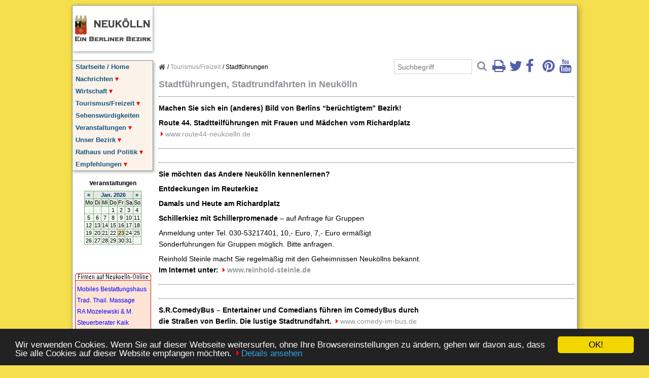

--- FILE ---
content_type: text/html; charset=UTF-8
request_url: https://www.neukoelln-online.de/tourismus-freizeit/stadtfuehrungen/
body_size: 19545
content:
<!DOCTYPE html><html lang="de"><head><meta charset="utf-8" /><meta name="viewport" content="width=device-width, initial-scale=1"><base href="https://www.neukoelln-online.de/" /><title>Stadtführungen - Neukölln</title><meta name="description" content="" /><meta name="keywords" content="" /><meta name="robots" content="index, follow" /><link rel="canonical" href="https://www.neukoelln-online.de/tourismus-freizeit/stadtfuehrungen/" /><script src="/files/start.js"></script><link rel="stylesheet" type="text/css" href="/files/001-responsiv.css" media="screen"><!--[if lt IE 9]><script src="https://oss.maxcdn.com/html5shiv/3.7.2/html5shiv.min.js"></script><script src="https://oss.maxcdn.com/respond/1.4.2/respond.min.js"></script><![endif]--><meta name="p:domain_verify" content="5e34b6f973e4460fb1ccd0c0f60f37e1"/><link rel="stylesheet" href="//netdna.bootstrapcdn.com/font-awesome/4.2.0/css/font-awesome.min.css"><link rel="stylesheet" type="text/css" href="/files/superfish.css" media="screen"><link rel="stylesheet" type="text/css" href="/files/superfish-vertical.css" media="screen"><script src="//ajax.googleapis.com/ajax/libs/jquery/1.11.2/jquery.min.js"></script><script>jQuery(document).ready(function(){$(window).scroll(function(){if($(this).scrollTop()>100){$('.scrollup').fadeIn();}else{$('.scrollup').fadeOut();}});$('.scrollup').click(function(){$("html, body").animate({scrollTop:0},800);return false;});});</script><script src="/files/hoverIntent.js"></script><script src="/files/superfish.js"></script><script>jQuery(document).ready(function(){jQuery('ul.sf-menu').superfish({cssArrows:false,animation:{height:'show'},delay:800});});</script><link rel="stylesheet" type="text/css" href="/files/extra.css" media="screen">
<script async src="https://pagead2.googlesyndication.com/pagead/js/adsbygoogle.js?client=ca-pub-1725228643486518" crossorigin="anonymous"></script><meta property="og:title" content="Neukölln im Netz" /><meta name="application-name" content="Neukölln im Netz" /><meta name="apple-mobile-web-app-title" content="Neukölln im Netz" /><meta property="og:site_name" content="Neukölln im Netz" /><link rel="stylesheet" type="text/css" href="/files/addons/magnific_popup/magnific-popup.css" media="screen" /><link rel="stylesheet" type="text/css" href="/files/addons/magnific_popup/custom.css" media="screen" /><script type="text/javascript" src="/files/addons/magnific_popup/jquery.magnific-popup.min.js"></script><script type="text/javascript" src="/files/addons/magnific_popup/init.js"></script></head><body onload="load()"><script>!function(a,b,c,d,e,f,g){a.GoogleAnalyticsObject=e,a[e]=a[e]||function(){(a[e].q=a[e].q||[]).push(arguments)},a[e].l=1*new Date,f=b.createElement(c),g=b.getElementsByTagName(c)[0],f.async=1,f.src=d,g.parentNode.insertBefore(f,g)}(window,document,"script","https://www.google-analytics.com/analytics.js","ga"),ga("create","UA-28178603-1","auto"),ga("send","pageview");</script><a id="top"></a><div class="rix no-print"><a href="/" title="Startseite">Neukölln im Netz</a></div><div class="nav no-print"><ul class="rex-navi1 rex-navi-depth-1 rex-navi-has-9-elements"><li class="rex-article-1 rex-normal"><a class="" href="/">Startseite / Home</a></li><li class="rex-article-2 rex-normal"><a class="" href="/nachrichten/">Nachrichten</a><ul class="rex-navi2 rex-navi-depth-2 rex-navi-has-47-elements"><li class="rex-article-3903 rex-normal"><a class="" href="/nachrichten/2026/">2026</a><ul class="rex-navi3 rex-navi-depth-3 rex-navi-has-1-elements"><li class="rex-article-3906 rex-normal"><a class="" href="/nachrichten/2026/januar-2026/">Januar 2026</a></li></ul></li><li class="rex-article-3904 rex-normal"><a class="" href="/nachrichten/pressespiegel-2026/">Pressespiegel 2026</a></li><li class="rex-article-3871 rex-normal"><a class="" href="/nachrichten/2025/">2025</a><ul class="rex-navi3 rex-navi-depth-3 rex-navi-has-6-elements"><li class="rex-article-3891 rex-normal"><a class="" href="/nachrichten/2025/juni-2025/">Juni 2025</a></li><li class="rex-article-3882 rex-normal"><a class="" href="/nachrichten/2025/mai-2025/">Mai 2025</a></li><li class="rex-article-3881 rex-normal"><a class="" href="/nachrichten/2025/april-2025/">April 2025</a></li><li class="rex-article-3879 rex-normal"><a class="" href="/nachrichten/2025/maerz-2025/">März 2025</a></li><li class="rex-article-3878 rex-normal"><a class="" href="/nachrichten/2025/februar-2025/">Februar 2025</a></li><li class="rex-article-3873 rex-normal"><a class="" href="/nachrichten/2025/januar-2025/">Januar 2025</a></li></ul></li><li class="rex-article-3870 rex-normal"><a class="" href="/nachrichten/pressespiegel-2025/">Pressespiegel 2025</a></li><li class="rex-article-3841 rex-normal"><a class="" href="/nachrichten/2024/">2024</a><ul class="rex-navi3 rex-navi-depth-3 rex-navi-has-12-elements"><li class="rex-article-3875 rex-normal"><a class="" href="/nachrichten/2024/dezember-2024/">Dezember 2024</a></li><li class="rex-article-3874 rex-normal"><a class="" href="/nachrichten/2024/november-2024/">November 2024</a></li><li class="rex-article-3862 rex-normal"><a class="" href="/nachrichten/2024/oktober-2024/">Oktober 2024</a></li><li class="rex-article-3861 rex-normal"><a class="" href="/nachrichten/2024/september-2024/">September 2024</a></li><li class="rex-article-3860 rex-normal"><a class="" href="/nachrichten/2024/august-2024/">August 2024</a></li><li class="rex-article-3856 rex-normal"><a class="" href="/nachrichten/2024/juli-2024/">Juli 2024</a></li><li class="rex-article-3855 rex-normal"><a class="" href="/nachrichten/2024/juni-2024/">Juni 2024</a></li><li class="rex-article-3852 rex-normal"><a class="" href="/nachrichten/2024/mai-2024/">Mai 2024</a></li><li class="rex-article-3851 rex-normal"><a class="" href="/nachrichten/2024/april-2024/">April 2024</a></li><li class="rex-article-3847 rex-normal"><a class="" href="/nachrichten/2024/maerz-2024/">März 2024</a></li><li class="rex-article-3845 rex-normal"><a class="" href="/nachrichten/2024/februar-2024/">Februar 2024</a></li><li class="rex-article-3844 rex-normal"><a class="" href="/nachrichten/2024/januar-2024/">Januar 2024</a></li></ul></li><li class="rex-article-3840 rex-normal"><a class="" href="/nachrichten/pressespiegel-2024/">Pressespiegel 2024</a></li><li class="rex-article-3806 rex-normal"><a class="" href="/nachrichten/2023/">2023</a><ul class="rex-navi3 rex-navi-depth-3 rex-navi-has-12-elements"><li class="rex-article-3848 rex-normal"><a class="" href="/nachrichten/2023/dezember-2023/">Dezember 2023</a></li><li class="rex-article-3838 rex-normal"><a class="" href="/nachrichten/2023/november-2023/">November 2023</a></li><li class="rex-article-3834 rex-normal"><a class="" href="/nachrichten/2023/oktober-2023/">Oktober 2023</a></li><li class="rex-article-3831 rex-normal"><a class="" href="/nachrichten/2023/september-2023/">September 2023</a></li><li class="rex-article-3824 rex-normal"><a class="" href="/nachrichten/2023/august-2023/">August 2023</a></li><li class="rex-article-3825 rex-normal"><a class="" href="/nachrichten/2023/juli-2023/">Juli 2023</a></li><li class="rex-article-3821 rex-normal"><a class="" href="/nachrichten/2023/juni-2023/">Juni 2023</a></li><li class="rex-article-3820 rex-normal"><a class="" href="/nachrichten/2023/mai-2023/">Mai 2023</a></li><li class="rex-article-3819 rex-normal"><a class="" href="/nachrichten/2023/april-2023/">April 2023</a></li><li class="rex-article-3815 rex-normal"><a class="" href="/nachrichten/2023/maerz-2023/">März 2023</a></li><li class="rex-article-3810 rex-normal"><a class="" href="/nachrichten/2023/februar-2023/">Februar 2023</a></li><li class="rex-article-3808 rex-normal"><a class="" href="/nachrichten/2023/januar-2023/">Januar 2023</a></li></ul></li><li class="rex-article-3805 rex-normal"><a class="" href="/nachrichten/pressespiegel-2023/">Pressespiegel 2023</a></li><li class="rex-article-3735 rex-normal"><a class="" href="/nachrichten/2022/">2022</a><ul class="rex-navi3 rex-navi-depth-3 rex-navi-has-12-elements"><li class="rex-article-3802 rex-normal"><a class="" href="/nachrichten/2022/dezember-2022/">Dezember 2022</a></li><li class="rex-article-3797 rex-normal"><a class="" href="/nachrichten/2022/november-2022/">November 2022</a></li><li class="rex-article-3790 rex-normal"><a class="" href="/nachrichten/2022/oktober-2022/">Oktober 2022</a></li><li class="rex-article-3785 rex-normal"><a class="" href="/nachrichten/2022/september-2022/">September 2022</a></li><li class="rex-article-3780 rex-normal"><a class="" href="/nachrichten/2022/august-2022/">August 2022</a></li><li class="rex-article-3767 rex-normal"><a class="" href="/nachrichten/2022/juli-2022/">Juli 2022</a></li><li class="rex-article-3766 rex-normal"><a class="" href="/nachrichten/2022/juni-2022/">Juni 2022</a></li><li class="rex-article-3759 rex-normal"><a class="" href="/nachrichten/2022/mai-2022/">Mai 2022</a></li><li class="rex-article-3755 rex-normal"><a class="" href="/nachrichten/2022/april-2022/">April 2022</a></li><li class="rex-article-3738 rex-normal"><a class="" href="/nachrichten/2022/maerz-2022/">März 2022</a></li><li class="rex-article-3736 rex-normal"><a class="" href="/nachrichten/2022/februar-2022/">Februar 2022</a></li><li class="rex-article-3737 rex-normal"><a class="" href="/nachrichten/2022/januar-2022/">Januar 2022</a></li></ul></li><li class="rex-article-3731 rex-normal"><a class="" href="/nachrichten/pressespiegel-2022/">Pressespiegel 2022</a></li><li class="rex-article-3560 rex-normal"><a class="" href="/nachrichten/corona/">Corona</a></li><li class="rex-article-3632 rex-normal"><a class="" href="/nachrichten/2021/">2021</a><ul class="rex-navi3 rex-navi-depth-3 rex-navi-has-12-elements"><li class="rex-article-3709 rex-normal"><a class="" href="/nachrichten/2021/dezember-2021/">Dezember 2021</a></li><li class="rex-article-3708 rex-normal"><a class="" href="/nachrichten/2021/november-2021/">November 2021</a></li><li class="rex-article-3707 rex-normal"><a class="" href="/nachrichten/2021/oktober-2021/">Oktober 2021</a></li><li class="rex-article-3695 rex-normal"><a class="" href="/nachrichten/2021/september-2021/">September 2021</a></li><li class="rex-article-3686 rex-normal"><a class="" href="/nachrichten/2021/august-2021/">August 2021</a></li><li class="rex-article-3673 rex-normal"><a class="" href="/nachrichten/2021/juli-2021/">Juli 2021</a></li><li class="rex-article-3666 rex-normal"><a class="" href="/nachrichten/2021/juni-2021/">Juni 2021</a></li><li class="rex-article-3660 rex-normal"><a class="" href="/nachrichten/2021/mai-2021/">Mai 2021</a></li><li class="rex-article-3653 rex-normal"><a class="" href="/nachrichten/2021/april-2021/">April 2021</a></li><li class="rex-article-3643 rex-normal"><a class="" href="/nachrichten/2021/maerz-2021/">März 2021</a></li><li class="rex-article-3638 rex-normal"><a class="" href="/nachrichten/2021/februar-2021/">Februar 2021</a></li><li class="rex-article-3633 rex-normal"><a class="" href="/nachrichten/2021/januar-2021/">Januar 2021</a></li></ul></li><li class="rex-article-3630 rex-normal"><a class="" href="/nachrichten/pressespiegel-2021/">Pressespiegel 2021</a></li><li class="rex-article-3544 rex-normal"><a class="" href="/nachrichten/2020/">2020</a><ul class="rex-navi3 rex-navi-depth-3 rex-navi-has-12-elements"><li class="rex-article-3616 rex-normal"><a class="" href="/nachrichten/2020/dezember-2020/">Dezember 2020</a></li><li class="rex-article-3615 rex-normal"><a class="" href="/nachrichten/2020/november-2020/">November 2020</a></li><li class="rex-article-3614 rex-normal"><a class="" href="/nachrichten/2020/oktober-2020/">Oktober 2020</a></li><li class="rex-article-3613 rex-normal"><a class="" href="/nachrichten/2020/september-2020/">September 2020</a></li><li class="rex-article-3603 rex-normal"><a class="" href="/nachrichten/2020/august-2020/">August 2020</a></li><li class="rex-article-3600 rex-normal"><a class="" href="/nachrichten/2020/juli-2020/">Juli 2020</a></li><li class="rex-article-3592 rex-normal"><a class="" href="/nachrichten/2020/juni-2020/">Juni 2020</a></li><li class="rex-article-3584 rex-normal"><a class="" href="/nachrichten/2020/mai-2020/">Mai 2020</a></li><li class="rex-article-3574 rex-normal"><a class="" href="/nachrichten/2020/april-2020/">April 2020</a></li><li class="rex-article-3557 rex-normal"><a class="" href="/nachrichten/2020/maerz-2020/">März 2020</a></li><li class="rex-article-3552 rex-normal"><a class="" href="/nachrichten/2020/februar-2020/">Februar 2020</a></li><li class="rex-article-3545 rex-normal"><a class="" href="/nachrichten/2020/januar-2020/">Januar 2020</a></li></ul></li><li class="rex-article-3542 rex-normal"><a class="" href="/nachrichten/pressespiegel-2020/">Pressespiegel 2020</a></li><li class="rex-article-3564 rex-normal"><a class="" href="/nachrichten/akuelle-polizeimeldungen/">Akuelle Polizeimeldungen</a></li><li class="rex-article-1809 rex-normal"><a class="" href="/nachrichten/tagesschau-nachrichten/">Tagesschau Nachrichten</a></li><li class="rex-article-1811 rex-normal"><a class="" href="/nachrichten/pc-games-news/">PC Games News</a></li><li class="rex-article-1810 rex-normal"><a class="" href="/nachrichten/zdnet-de-news/">ZDNet.de News</a></li><li class="rex-article-3494 rex-normal"><a class="" href="/nachrichten/2019/">2019</a><ul class="rex-navi3 rex-navi-depth-3 rex-navi-has-7-elements"><li class="rex-article-3533 rex-normal"><a class="" href="/nachrichten/2019/dezember-2019/">Dezember 2019</a></li><li class="rex-article-3532 rex-normal"><a class="" href="/nachrichten/2019/november-2019/">November 2019</a></li><li class="rex-article-3525 rex-normal"><a class="" href="/nachrichten/2019/juni-2019/">Juni 2019</a></li><li class="rex-article-3517 rex-normal"><a class="" href="/nachrichten/2019/april-2019/">April 2019</a></li><li class="rex-article-3514 rex-normal"><a class="" href="/nachrichten/2019/maerz-2019/">März 2019</a></li><li class="rex-article-3506 rex-normal"><a class="" href="/nachrichten/2019/februar-2019/">Februar 2019</a></li><li class="rex-article-3495 rex-normal"><a class="" href="/nachrichten/2019/januar-2019/">Januar 2019</a></li></ul></li><li class="rex-article-3492 rex-normal"><a class="" href="/nachrichten/pressespiegel-2019/">Pressespiegel 2019</a></li><li class="rex-article-3393 rex-normal"><a class="" href="/nachrichten/2018/">2018</a><ul class="rex-navi3 rex-navi-depth-3 rex-navi-has-12-elements"><li class="rex-article-3489 rex-normal"><a class="" href="/nachrichten/2018/dezember-2018/">Dezember 2018</a></li><li class="rex-article-3484 rex-normal"><a class="" href="/nachrichten/2018/november-2018/">November 2018</a></li><li class="rex-article-3483 rex-normal"><a class="" href="/nachrichten/2018/oktober-2018/">Oktober 2018</a></li><li class="rex-article-3478 rex-normal"><a class="" href="/nachrichten/2018/september-2018/">September 2018</a></li><li class="rex-article-3474 rex-normal"><a class="" href="/nachrichten/2018/august-2018/">August 2018</a></li><li class="rex-article-3468 rex-normal"><a class="" href="/nachrichten/2018/juli-2018/">Juli 2018</a></li><li class="rex-article-3452 rex-normal"><a class="" href="/nachrichten/2018/juni-2018/">Juni 2018</a></li><li class="rex-article-3441 rex-normal"><a class="" href="/nachrichten/2018/mai-2018/">Mai 2018</a></li><li class="rex-article-3432 rex-normal"><a class="" href="/nachrichten/2018/april-2018/">April 2018</a></li><li class="rex-article-3418 rex-normal"><a class="" href="/nachrichten/2018/maerz-2018/">März 2018</a></li><li class="rex-article-3400 rex-normal"><a class="" href="/nachrichten/2018/februar-2018/">Februar 2018</a></li><li class="rex-article-3395 rex-normal"><a class="" href="/nachrichten/2018/januar-2018/">Januar 2018</a></li></ul></li><li class="rex-article-3392 rex-normal"><a class="" href="/nachrichten/pressespiegel-2018/">Pressespiegel 2018</a></li><li class="rex-article-3220 rex-normal"><a class="" href="/nachrichten/2017/">2017</a><ul class="rex-navi3 rex-navi-depth-3 rex-navi-has-12-elements"><li class="rex-article-3373 rex-normal"><a class="" href="/nachrichten/2017/dezember-2017/">Dezember 2017</a></li><li class="rex-article-3356 rex-normal"><a class="" href="/nachrichten/2017/november-2017/">November 2017</a></li><li class="rex-article-3344 rex-normal"><a class="" href="/nachrichten/2017/oktober-2017/">Oktober 2017</a></li><li class="rex-article-3323 rex-normal"><a class="" href="/nachrichten/2017/september-2017/">September 2017</a></li><li class="rex-article-3316 rex-normal"><a class="" href="/nachrichten/2017/august-2017/">August 2017</a></li><li class="rex-article-3296 rex-normal"><a class="" href="/nachrichten/2017/juli-2017/">Juli 2017</a></li><li class="rex-article-3291 rex-normal"><a class="" href="/nachrichten/2017/juni-2017/">Juni 2017</a></li><li class="rex-article-3275 rex-normal"><a class="" href="/nachrichten/2017/mai-2017/">Mai 2017</a></li><li class="rex-article-3258 rex-normal"><a class="" href="/nachrichten/2017/april-2017/">April 2017</a></li><li class="rex-article-3243 rex-normal"><a class="" href="/nachrichten/2017/maerz-2017/">März 2017</a></li><li class="rex-article-3232 rex-normal"><a class="" href="/nachrichten/2017/februar-2017/">Februar 2017</a></li><li class="rex-article-3221 rex-normal"><a class="" href="/nachrichten/2017/januar-2017/">Januar 2017</a></li></ul></li><li class="rex-article-3223 rex-normal"><a class="" href="/nachrichten/pressespiegel-2017/">Pressespiegel 2017</a></li><li class="rex-article-3138 rex-normal"><a class="" href="/nachrichten/2016/">2016</a><ul class="rex-navi3 rex-navi-depth-3 rex-navi-has-12-elements"><li class="rex-article-3213 rex-normal"><a class="" href="/nachrichten/2016/dezember-2016/">Dezember 2016</a></li><li class="rex-article-3212 rex-normal"><a class="" href="/nachrichten/2016/november-2016/">November 2016</a></li><li class="rex-article-3211 rex-normal"><a class="" href="/nachrichten/2016/oktober-2016/">Oktober 2016</a></li><li class="rex-article-3201 rex-normal"><a class="" href="/nachrichten/2016/september-2016/">September 2016</a></li><li class="rex-article-3197 rex-normal"><a class="" href="/nachrichten/2016/august-2016/">August 2016</a></li><li class="rex-article-3192 rex-normal"><a class="" href="/nachrichten/2016/juli-2016/">Juli 2016</a></li><li class="rex-article-3185 rex-normal"><a class="" href="/nachrichten/2016/juni-2016/">Juni 2016</a></li><li class="rex-article-3173 rex-normal"><a class="" href="/nachrichten/2016/mai-2016/">Mai 2016</a></li><li class="rex-article-3165 rex-normal"><a class="" href="/nachrichten/2016/april-2016/">April 2016</a></li><li class="rex-article-3162 rex-normal"><a class="" href="/nachrichten/2016/maerz-2016/">März 2016</a></li><li class="rex-article-3148 rex-normal"><a class="" href="/nachrichten/2016/februar-2016/">Februar 2016</a></li><li class="rex-article-3141 rex-normal"><a class="" href="/nachrichten/2016/januar-2016/">Januar 2016</a></li></ul></li><li class="rex-article-3139 rex-normal"><a class="" href="/nachrichten/pressespiegel-2016/">Pressespiegel 2016</a></li><li class="rex-article-3021 rex-normal"><a class="" href="/nachrichten/2015/">2015</a><ul class="rex-navi3 rex-navi-depth-3 rex-navi-has-12-elements"><li class="rex-article-3132 rex-normal"><a class="" href="/nachrichten/2015/dezember-2015/">Dezember 2015</a></li><li class="rex-article-3120 rex-normal"><a class="" href="/nachrichten/2015/november-2015/">November 2015</a></li><li class="rex-article-3118 rex-normal"><a class="" href="/nachrichten/2015/oktober-2015/">Oktober 2015</a></li><li class="rex-article-3106 rex-normal"><a class="" href="/nachrichten/2015/september-2015/">September 2015</a></li><li class="rex-article-3093 rex-normal"><a class="" href="/nachrichten/2015/august-2015/">August 2015</a></li><li class="rex-article-3088 rex-normal"><a class="" href="/nachrichten/2015/juli-2015/">Juli 2015</a></li><li class="rex-article-3072 rex-normal"><a class="" href="/nachrichten/2015/juni-2015/">Juni 2015</a></li><li class="rex-article-3070 rex-normal"><a class="" href="/nachrichten/2015/mai-2015/">Mai 2015</a></li><li class="rex-article-3064 rex-normal"><a class="" href="/nachrichten/2015/april-2015/">April 2015</a></li><li class="rex-article-3045 rex-normal"><a class="" href="/nachrichten/2015/maerz-2015/">März 2015</a></li><li class="rex-article-3033 rex-normal"><a class="" href="/nachrichten/2015/februar-2015/">Februar 2015</a></li><li class="rex-article-3024 rex-normal"><a class="" href="/nachrichten/2015/januar-2015/">Januar 2015</a></li></ul></li><li class="rex-article-3022 rex-normal"><a class="" href="/nachrichten/pressespiegel-2015/">Pressespiegel 2015</a></li><li class="rex-article-2834 rex-normal"><a class="" href="/nachrichten/nachrichten-2014/">Nachrichten 2014</a><ul class="rex-navi3 rex-navi-depth-3 rex-navi-has-12-elements"><li class="rex-article-3006 rex-normal"><a class="" href="/nachrichten/nachrichten-2014/dezember-2014/">Dezember 2014</a></li><li class="rex-article-2991 rex-normal"><a class="" href="/nachrichten/nachrichten-2014/november-2014/">November 2014</a></li><li class="rex-article-2971 rex-normal"><a class="" href="/nachrichten/nachrichten-2014/oktober-2014/">Oktober 2014</a></li><li class="rex-article-2947 rex-normal"><a class="" href="/nachrichten/nachrichten-2014/september-2014/">September 2014</a></li><li class="rex-article-2930 rex-normal"><a class="" href="/nachrichten/nachrichten-2014/august-2014/">August 2014</a></li><li class="rex-article-2925 rex-normal"><a class="" href="/nachrichten/nachrichten-2014/juli-2014/">Juli 2014</a></li><li class="rex-article-2921 rex-normal"><a class="" href="/nachrichten/nachrichten-2014/juni-2014/">Juni 2014</a></li><li class="rex-article-2906 rex-normal"><a class="" href="/nachrichten/nachrichten-2014/mai-2014/">Mai 2014</a></li><li class="rex-article-2902 rex-normal"><a class="" href="/nachrichten/nachrichten-2014/april-2014/">April 2014</a></li><li class="rex-article-2862 rex-normal"><a class="" href="/nachrichten/nachrichten-2014/maerz-2014/">März 2014</a></li><li class="rex-article-2845 rex-normal"><a class="" href="/nachrichten/nachrichten-2014/februar-2014/">Februar 2014</a></li><li class="rex-article-2836 rex-normal"><a class="" href="/nachrichten/nachrichten-2014/januar-2014/">Januar 2014</a></li></ul></li><li class="rex-article-2833 rex-normal"><a class="" href="/nachrichten/pressespiegel-2014/">Pressespiegel 2014</a></li><li class="rex-article-2657 rex-normal"><a class="" href="/nachrichten/nachrichten-2013/">Nachrichten 2013</a><ul class="rex-navi3 rex-navi-depth-3 rex-navi-has-12-elements"><li class="rex-article-2821 rex-normal"><a class="" href="/nachrichten/nachrichten-2013/dezember-2013/">Dezember 2013</a></li><li class="rex-article-2814 rex-normal"><a class="" href="/nachrichten/nachrichten-2013/november-2013/">November 2013</a></li><li class="rex-article-2792 rex-normal"><a class="" href="/nachrichten/nachrichten-2013/oktober-2013/">Oktober 2013</a></li><li class="rex-article-2780 rex-normal"><a class="" href="/nachrichten/nachrichten-2013/september-2013/">September 2013</a></li><li class="rex-article-2762 rex-normal"><a class="" href="/nachrichten/nachrichten-2013/august-2013/">August 2013</a></li><li class="rex-article-2755 rex-normal"><a class="" href="/nachrichten/nachrichten-2013/juli-2013/">Juli 2013</a></li><li class="rex-article-2730 rex-normal"><a class="" href="/nachrichten/nachrichten-2013/juni-2013/">Juni 2013</a></li><li class="rex-article-2715 rex-normal"><a class="" href="/nachrichten/nachrichten-2013/mai-2013/">Mai 2013</a></li><li class="rex-article-2700 rex-normal"><a class="" href="/nachrichten/nachrichten-2013/april-2013/">April 2013</a></li><li class="rex-article-2681 rex-normal"><a class="" href="/nachrichten/nachrichten-2013/maerz-2013/">März 2013</a></li><li class="rex-article-2671 rex-normal"><a class="" href="/nachrichten/nachrichten-2013/februar-2013/">Februar 2013</a></li><li class="rex-article-2660 rex-normal"><a class="" href="/nachrichten/nachrichten-2013/januar-2013/">Januar 2013</a></li></ul></li><li class="rex-article-2658 rex-normal"><a class="" href="/nachrichten/pressespiegel-2013/">Pressespiegel 2013</a></li><li class="rex-article-2430 rex-normal"><a class="" href="/nachrichten/nachrichten-2012/">Nachrichten 2012</a><ul class="rex-navi3 rex-navi-depth-3 rex-navi-has-12-elements"><li class="rex-article-2641 rex-normal"><a class="" href="/nachrichten/nachrichten-2012/dezember-2012/">Dezember 2012</a></li><li class="rex-article-2624 rex-normal"><a class="" href="/nachrichten/nachrichten-2012/november-2012/">November 2012</a></li><li class="rex-article-2609 rex-normal"><a class="" href="/nachrichten/nachrichten-2012/oktober-2012/">Oktober 2012</a></li><li class="rex-article-2594 rex-normal"><a class="" href="/nachrichten/nachrichten-2012/september-2012/">September 2012</a></li><li class="rex-article-2579 rex-normal"><a class="" href="/nachrichten/nachrichten-2012/august-2012/">August 2012</a></li><li class="rex-article-2568 rex-normal"><a class="" href="/nachrichten/nachrichten-2012/juli-2012/">Juli 2012</a></li><li class="rex-article-2547 rex-normal"><a class="" href="/nachrichten/nachrichten-2012/juni-2012/">Juni 2012</a></li><li class="rex-article-2532 rex-normal"><a class="" href="/nachrichten/nachrichten-2012/mai-2012/">Mai 2012</a></li><li class="rex-article-2513 rex-normal"><a class="" href="/nachrichten/nachrichten-2012/april-2012/">April 2012</a></li><li class="rex-article-2498 rex-normal"><a class="" href="/nachrichten/nachrichten-2012/maerz-2012/">März 2012</a></li><li class="rex-article-2481 rex-normal"><a class="" href="/nachrichten/nachrichten-2012/februar-2012/">Februar 2012</a></li><li class="rex-article-2431 rex-normal"><a class="" href="/nachrichten/nachrichten-2012/januar-2012/">Januar 2012</a></li></ul></li><li class="rex-article-2429 rex-normal"><a class="" href="/nachrichten/pressespiegel-2012/">Pressespiegel 2012</a></li><li class="rex-article-2220 rex-normal"><a class="" href="/nachrichten/nachrichten-2011/">Nachrichten 2011</a><ul class="rex-navi3 rex-navi-depth-3 rex-navi-has-12-elements"><li class="rex-article-2407 rex-normal"><a class="" href="/nachrichten/nachrichten-2011/dezember-2011/">Dezember 2011</a></li><li class="rex-article-2401 rex-normal"><a class="" href="/nachrichten/nachrichten-2011/november-2011/">November 2011</a></li><li class="rex-article-2378 rex-normal"><a class="" href="/nachrichten/nachrichten-2011/oktober-2011/">Oktober 2011</a></li><li class="rex-article-2359 rex-normal"><a class="" href="/nachrichten/nachrichten-2011/september-2011/">September 2011</a></li><li class="rex-article-2329 rex-normal"><a class="" href="/nachrichten/nachrichten-2011/august-2011/">August 2011</a></li><li class="rex-article-2289 rex-normal"><a class="" href="/nachrichten/nachrichten-2011/juli-2011/">Juli 2011</a></li><li class="rex-article-2285 rex-normal"><a class="" href="/nachrichten/nachrichten-2011/juni-2011/">Juni 2011</a></li><li class="rex-article-2275 rex-normal"><a class="" href="/nachrichten/nachrichten-2011/mai-2011/">Mai 2011</a></li><li class="rex-article-2254 rex-normal"><a class="" href="/nachrichten/nachrichten-2011/april-2011/">April 2011</a></li><li class="rex-article-2242 rex-normal"><a class="" href="/nachrichten/nachrichten-2011/maerz-2011/">März 2011</a></li><li class="rex-article-2234 rex-normal"><a class="" href="/nachrichten/nachrichten-2011/februar-2011/">Februar 2011</a></li><li class="rex-article-2223 rex-normal"><a class="" href="/nachrichten/nachrichten-2011/januar-2011/">Januar 2011</a></li></ul></li><li class="rex-article-2221 rex-normal"><a class="" href="/nachrichten/pressespiegel-2011/">Pressespiegel 2011</a></li><li class="rex-article-1897 rex-normal"><a class="" href="/nachrichten/nachrichten-2010/">Nachrichten 2010</a><ul class="rex-navi3 rex-navi-depth-3 rex-navi-has-12-elements"><li class="rex-article-1921 rex-normal"><a class="" href="/nachrichten/nachrichten-2010/januar-2010/">Januar 2010</a></li><li class="rex-article-1922 rex-normal"><a class="" href="/nachrichten/nachrichten-2010/februar-2010/">Februar 2010</a></li><li class="rex-article-1923 rex-normal"><a class="" href="/nachrichten/nachrichten-2010/maerz-2010/">März 2010</a></li><li class="rex-article-1924 rex-normal"><a class="" href="/nachrichten/nachrichten-2010/april-2010/">April 2010</a></li><li class="rex-article-1927 rex-normal"><a class="" href="/nachrichten/nachrichten-2010/mai-2010/">Mai 2010</a></li><li class="rex-article-1925 rex-normal"><a class="" href="/nachrichten/nachrichten-2010/juni-2010/">Juni 2010</a></li><li class="rex-article-1926 rex-normal"><a class="" href="/nachrichten/nachrichten-2010/juli-2010/">Juli 2010</a></li><li class="rex-article-1928 rex-normal"><a class="" href="/nachrichten/nachrichten-2010/august-2010/">August 2010</a></li><li class="rex-article-1929 rex-normal"><a class="" href="/nachrichten/nachrichten-2010/september-2010/">September 2010</a></li><li class="rex-article-1930 rex-normal"><a class="" href="/nachrichten/nachrichten-2010/oktober-2010/">Oktober 2010</a></li><li class="rex-article-1931 rex-normal"><a class="" href="/nachrichten/nachrichten-2010/november-2010/">November 2010</a></li><li class="rex-article-1932 rex-normal"><a class="" href="/nachrichten/nachrichten-2010/dezember-2010/">Dezember 2010</a></li></ul></li><li class="rex-article-1896 rex-normal"><a class="" href="/nachrichten/pressespiegel-2010/">Pressespiegel 2010</a></li><li class="rex-article-1428 rex-normal"><a class="" href="/nachrichten/nachrichten-2009/">Nachrichten 2009</a></li><li class="rex-article-1429 rex-normal"><a class="" href="/nachrichten/pressespiegel-2009/">Pressespiegel 2009</a></li><li class="rex-article-670 rex-normal"><a class="" href="/nachrichten/nachrichten-2008/">Nachrichten 2008</a></li><li class="rex-article-668 rex-normal"><a class="" href="/nachrichten/pressespiegel-2008/">Pressespiegel 2008</a></li><li class="rex-article-86 rex-normal"><a class="" href="/nachrichten/nachrichten-2007/">Nachrichten 2007</a></li><li class="rex-article-667 rex-normal"><a class="" href="/nachrichten/pressespiegel-2007/">Pressespiegel 2007</a></li><li class="rex-article-87 rex-normal"><a class="" href="/nachrichten/nachrichten-2006/">Nachrichten 2006</a></li><li class="rex-article-88 rex-normal"><a class="" href="/nachrichten/nachrichten-2005/">Nachrichten 2005</a></li></ul></li><li class="rex-article-141 rex-normal"><a class="" href="/wirtschaft/">Wirtschaft</a><ul class="rex-navi2 rex-navi-depth-2 rex-navi-has-10-elements"><li class="rex-article-254 rex-normal"><a class="" href="/wirtschaft/firmen-und-betriebe/">Firmen und Betriebe</a><ul class="rex-navi3 rex-navi-depth-3 rex-navi-has-17-elements"><li class="rex-article-1525 rex-normal"><a class="" href="/wirtschaft/firmen-und-betriebe/ihr-firmeneintrag/">Ihr Firmeneintrag</a></li><li class="rex-article-396 rex-normal"><a class="" href="/wirtschaft/firmen-und-betriebe/beauty-und-wellness/">Beauty &amp; Wellness</a></li><li class="rex-article-397 rex-normal"><a class="" href="/wirtschaft/firmen-und-betriebe/bildung-und-beruf/">Bildung &amp; Beruf</a></li><li class="rex-article-395 rex-normal"><a class="" href="/wirtschaft/firmen-und-betriebe/computer-it-internet/">Computer, IT, Internet</a></li><li class="rex-article-398 rex-normal"><a class="" href="/wirtschaft/firmen-und-betriebe/dienstleistungen/">Dienstleistungen</a></li><li class="rex-article-399 rex-normal"><a class="" href="/wirtschaft/firmen-und-betriebe/einzelhandel/">Einzelhandel</a></li><li class="rex-article-400 rex-normal"><a class="" href="/wirtschaft/firmen-und-betriebe/essen-und-trinken/">Essen &amp; Trinken</a></li><li class="rex-article-392 rex-normal"><a class="" href="/wirtschaft/firmen-und-betriebe/fahrzeuge/">Fahrzeuge</a></li><li class="rex-article-401 rex-normal"><a class="" href="/wirtschaft/firmen-und-betriebe/freizeit-und-hobby/">Freizeit &amp; Hobby</a></li><li class="rex-article-402 rex-normal"><a class="" href="/wirtschaft/firmen-und-betriebe/gesundheit/">Gesundheit</a></li><li class="rex-article-403 rex-normal"><a class="" href="/wirtschaft/firmen-und-betriebe/haus-und-garten/">Haus &amp; Garten</a></li><li class="rex-article-3038 rex-normal"><a class="" href="/wirtschaft/firmen-und-betriebe/haustiere/">Haustiere</a></li><li class="rex-article-404 rex-normal"><a class="" href="/wirtschaft/firmen-und-betriebe/immobilien/">Immobilien</a></li><li class="rex-article-405 rex-normal"><a class="" href="/wirtschaft/firmen-und-betriebe/industrie/">Industrie</a></li><li class="rex-article-503 rex-normal"><a class="" href="/wirtschaft/firmen-und-betriebe/online-shops/">Online-Shops</a></li><li class="rex-article-345 rex-normal"><a class="" href="/wirtschaft/firmen-und-betriebe/recht-und-finanzen/">Recht &amp; Finanzen</a></li><li class="rex-article-406 rex-normal"><a class="" href="/wirtschaft/firmen-und-betriebe/tourismus/">Tourismus</a></li></ul></li><li class="rex-article-256 rex-normal"><a class="" href="/wirtschaft/arbeitsgemeinschaften/">Arbeitsgemeinschaften</a></li><li class="rex-article-259 rex-normal"><a class="" href="/wirtschaft/einkaufszentren/">Einkaufszentren</a></li><li class="rex-article-257 rex-normal"><a class="" href="/wirtschaft/gewerbegebiete/">Gewerbegebiete</a></li><li class="rex-article-258 rex-normal"><a class="" href="/wirtschaft/gewerbehoefe/">Gewerbehöfe</a></li><li class="rex-article-255 rex-normal"><a class="" href="/wirtschaft/handwerk-in-neukoelln/">Handwerk in Neukölln</a></li><li class="rex-article-564 rex-normal"><a class="" href="/wirtschaft/lokale-aktivitaeten/">Lokale Aktivitäten</a></li><li class="rex-article-527 rex-normal"><a class="" href="/wirtschaft/verarbeitendes-gewerbe/">Verarbeitendes Gewerbe</a></li><li class="rex-article-526 rex-normal"><a class="" href="/wirtschaft/wirtschaftsfoerderung/">Wirtschaftsförderung</a></li><li class="rex-article-253 rex-normal"><a class="" href="/wirtschaft/wirtschaftsstandort/">Wirtschaftsstandort</a></li></ul></li><li class="rex-article-3 rex-active"><a class="rex-active" href="/tourismus-freizeit/">Tourismus/Freizeit</a><ul class="rex-navi2 rex-navi-depth-2 rex-navi-has-27-elements"><li class="rex-article-51 rex-normal"><a class="" href="/tourismus-freizeit/ausstellungen/">Ausstellungen</a></li><li class="rex-article-436 rex-normal"><a class="" href="/tourismus-freizeit/bilder-aus-neukoelln/">Bilder aus Neukölln</a></li><li class="rex-article-479 rex-normal"><a class="" href="/tourismus-freizeit/bvg-fahrinfo/">BVG Fahrinfo</a></li><li class="rex-article-559 rex-normal"><a class="" href="/tourismus-freizeit/denkmale-in-neukoelln/">Denkmale in Neukölln</a><ul class="rex-navi3 rex-navi-depth-3 rex-navi-has-5-elements"><li class="rex-article-517 rex-normal"><a class="" href="/tourismus-freizeit/denkmale-in-neukoelln/denkmale-in-buckow/">Denkmale in Buckow</a></li><li class="rex-article-310 rex-normal"><a class="" href="/tourismus-freizeit/denkmale-in-neukoelln/denkmale-in-britz/">Denkmale in Britz</a></li><li class="rex-article-312 rex-normal"><a class="" href="/tourismus-freizeit/denkmale-in-neukoelln/denkmale-in-rudow/">Denkmale in Rudow</a></li><li class="rex-article-311 rex-normal"><a class="" href="/tourismus-freizeit/denkmale-in-neukoelln/denkmale-in-rixdorf/">Denkmale in Rixdorf</a></li><li class="rex-article-313 rex-normal"><a class="" href="/tourismus-freizeit/denkmale-in-neukoelln/denkmalliste-neukoelln/">Denkmalliste Neukölln</a></li></ul></li><li class="rex-article-3426 rex-normal"><a class="" href="/tourismus-freizeit/deutsches-chorzentrum/">Deutsches Chorzentrum</a></li><li class="rex-article-2324 rex-normal"><a class="" href="/tourismus-freizeit/ferienwohnungen/">Ferienwohnungen</a></li><li class="rex-article-1126 rex-normal"><a class="" href="/tourismus-freizeit/gastrofuehrer/">Gastroführer</a></li><li class="rex-article-3171 rex-normal"><a class="" href="/tourismus-freizeit/hostels/">Hostels</a></li><li class="rex-article-464 rex-normal"><a class="" href="/tourismus-freizeit/hotels/">Hotels</a></li><li class="rex-article-478 rex-normal"><a class="" href="/tourismus-freizeit/hotelsuche/">Hotelsuche</a></li><li class="rex-article-2144 rex-normal"><a class="" href="/tourismus-freizeit/kinoprogramm/">Kinoprogramm</a></li><li class="rex-article-4 rex-normal"><a class="" href="/tourismus-freizeit/kultur-unterhaltung/">Kultur, Unterhaltung</a></li><li class="rex-article-1143 rex-normal"><a class="" href="/tourismus-freizeit/kulturnetzwerk-neukoelln/">Kulturnetzwerk Neukölln</a></li><li class="rex-article-531 rex-normal"><a class="" href="/tourismus-freizeit/kulturpfade/">Kulturpfade</a><ul class="rex-navi3 rex-navi-depth-3 rex-navi-has-5-elements"><li class="rex-article-541 rex-normal"><a class="" href="/tourismus-freizeit/kulturpfade/route-1/">Route 1</a></li><li class="rex-article-542 rex-normal"><a class="" href="/tourismus-freizeit/kulturpfade/route-2/">Route 2</a></li><li class="rex-article-543 rex-normal"><a class="" href="/tourismus-freizeit/kulturpfade/route-3/">Route 3</a></li><li class="rex-article-544 rex-normal"><a class="" href="/tourismus-freizeit/kulturpfade/route-4/">Route 4</a></li><li class="rex-article-545 rex-normal"><a class="" href="/tourismus-freizeit/kulturpfade/route-5/">Route 5</a></li></ul></li><li class="rex-article-1825 rex-normal"><a class="" href="/tourismus-freizeit/neukoelln-info-center/">Neukölln Info Center</a></li><li class="rex-article-53 rex-normal"><a class="" href="/tourismus-freizeit/museen/">Museen</a></li><li class="rex-article-343 rex-normal"><a class="" href="/tourismus-freizeit/panorama-ansichten/">Panorama-Ansichten</a><ul class="rex-navi3 rex-navi-depth-3 rex-navi-has-4-elements"><li class="rex-article-560 rex-normal"><a class="" href="/tourismus-freizeit/panorama-ansichten/karl-marx-platz/">Karl-Marx-Platz</a></li><li class="rex-article-344 rex-normal"><a class="" href="/tourismus-freizeit/panorama-ansichten/koernerpark/">Körnerpark</a></li><li class="rex-article-551 rex-normal"><a class="" href="/tourismus-freizeit/panorama-ansichten/lieselotte-berger-platz/">Lieselotte-Berger-Platz</a></li><li class="rex-article-530 rex-normal"><a class="" href="/tourismus-freizeit/panorama-ansichten/richardplatz/">Richardplatz</a></li></ul></li><li class="rex-article-90 rex-normal"><a class="" href="/tourismus-freizeit/pensionen-zimmer/">Pensionen/Zimmer</a></li><li class="rex-article-47 rex-normal"><a class="" href="/tourismus-freizeit/sehenswertes/">Sehenswertes</a><ul class="rex-navi3 rex-navi-depth-3 rex-navi-has-28-elements"><li class="rex-article-522 rex-normal"><a class="" href="/tourismus-freizeit/sehenswertes/alte-dorfschule-rudow/">Alte Dorfschule Rudow</a></li><li class="rex-article-104 rex-normal"><a class="" href="/tourismus-freizeit/sehenswertes/britzer-garten/">Britzer Garten</a></li><li class="rex-article-905 rex-normal"><a class="" href="/tourismus-freizeit/sehenswertes/britzer-muehle/">Britzer Mühle</a></li><li class="rex-article-264 rex-normal"><a class="" href="/tourismus-freizeit/sehenswertes/brunnenanlagen/">Brunnenanlagen</a></li><li class="rex-article-262 rex-normal"><a class="" href="/tourismus-freizeit/sehenswertes/comenius-garten/">Comenius-Garten</a></li><li class="rex-article-314 rex-normal"><a class="" href="/tourismus-freizeit/sehenswertes/die-neue-welt/">Die Neue Welt</a></li><li class="rex-article-265 rex-normal"><a class="" href="/tourismus-freizeit/sehenswertes/gedenktafeln/">Gedenktafeln</a></li><li class="rex-article-268 rex-normal"><a class="" href="/tourismus-freizeit/sehenswertes/gemeinschaftshaus/">Gemeinschaftshaus</a></li><li class="rex-article-1325 rex-normal"><a class="" href="/tourismus-freizeit/sehenswertes/gropiusmeile/">Gropiusmeile</a></li><li class="rex-article-521 rex-normal"><a class="" href="/tourismus-freizeit/sehenswertes/heimathafen-neukoelln/">Heimathafen Neukölln</a></li><li class="rex-article-267 rex-normal"><a class="" href="/tourismus-freizeit/sehenswertes/hermannplatz/">Hermannplatz</a></li><li class="rex-article-1051 rex-normal"><a class="" href="/tourismus-freizeit/sehenswertes/hufeisensiedlung/">Hufeisensiedlung</a></li><li class="rex-article-1079 rex-normal"><a class="" href="/tourismus-freizeit/sehenswertes/jungfernmuehle/">Jungfernmühle</a></li><li class="rex-article-106 rex-normal"><a class="" href="/tourismus-freizeit/sehenswertes/koernerpark/">Körnerpark</a></li><li class="rex-article-269 rex-normal"><a class="" href="/tourismus-freizeit/sehenswertes/museum-neukoelln/">Museum Neukölln</a></li><li class="rex-article-271 rex-normal"><a class="" href="/tourismus-freizeit/sehenswertes/neukoellner-oper/">Neuköllner Oper</a></li><li class="rex-article-272 rex-normal"><a class="" href="/tourismus-freizeit/sehenswertes/parkanlagen-gaerten/">Parkanlagen, Gärten</a></li><li class="rex-article-270 rex-normal"><a class="" href="/tourismus-freizeit/sehenswertes/puppentheater-museum/">Puppentheater-Museum</a></li><li class="rex-article-263 rex-normal"><a class="" href="/tourismus-freizeit/sehenswertes/rathaus-neukoelln/">Rathaus Neukölln</a></li><li class="rex-article-266 rex-normal"><a class="" href="/tourismus-freizeit/sehenswertes/richardplatz/">Richardplatz</a></li><li class="rex-article-102 rex-normal"><a class="" href="/tourismus-freizeit/sehenswertes/schloss-britz/">Schloß Britz</a></li><li class="rex-article-315 rex-normal"><a class="" href="/tourismus-freizeit/sehenswertes/schmiede-richardplatz/">Schmiede, Richardplatz</a></li><li class="rex-article-574 rex-normal"><a class="" href="/tourismus-freizeit/sehenswertes/sehitlik-moschee/">Sehitlik Moschee</a></li><li class="rex-article-520 rex-normal"><a class="" href="/tourismus-freizeit/sehenswertes/skulpturen-in-neukoelln/">Skulpturen in Neukölln</a></li><li class="rex-article-1207 rex-normal"><a class="" href="/tourismus-freizeit/sehenswertes/stolpersteine-in-neukoelln/">Stolpersteine in Neukölln</a></li><li class="rex-article-906 rex-normal"><a class="" href="/tourismus-freizeit/sehenswertes/volkspark-hasenheide/">Volkspark Hasenheide</a></li><li class="rex-article-1903 rex-normal"><a class="" href="/tourismus-freizeit/sehenswertes/wasserturm-neukoelln/">Wasserturm Neukölln</a></li><li class="rex-article-519 rex-normal"><a class="" href="/tourismus-freizeit/sehenswertes/werkstatt-der-kulturen/">Werkstatt der Kulturen</a></li></ul></li><li class="rex-article-2435 rex-normal"><a class="" href="/tourismus-freizeit/spielplaetze/">Spielplätze</a></li><li class="rex-article-1436 rex-current"><a class="rex-current" href="/tourismus-freizeit/stadtfuehrungen/">Stadtführungen</a></li><li class="rex-article-101 rex-normal"><a class="" href="/tourismus-freizeit/stadplan/">Stadplan</a></li><li class="rex-article-1788 rex-normal"><a class="" href="/tourismus-freizeit/taxi-stellplaetze/">Taxi Stellplätze</a></li><li class="rex-article-52 rex-normal"><a class="" href="/tourismus-freizeit/theater-konzertsaele/">Theater / Konzertsäle</a></li><li class="rex-article-48 rex-normal"><a class="" href="/tourismus-freizeit/tourist-information/">Tourist Information</a></li><li class="rex-article-1894 rex-normal"><a class="" href="/tourismus-freizeit/tuerkischer-markt/">Türkischer Markt</a></li><li class="rex-article-1454 rex-normal"><a class="" href="/tourismus-freizeit/versch-aktivitaeten/">Versch. Aktivitäten</a><ul class="rex-navi3 rex-navi-depth-3 rex-navi-has-1-elements"><li class="rex-article-1455 rex-normal"><a class="" href="/tourismus-freizeit/versch-aktivitaeten/minigolf/">Minigolf</a></li></ul></li></ul></li><li class="rex-article-3750 rex-normal"><a class="" href="/sehenswuerdigkeiten/">Sehenswürdigkeiten</a></li><li class="rex-article-54 rex-normal"><a class="" href="/veranstaltungen/">Veranstaltungen</a><ul class="rex-navi2 rex-navi-depth-2 rex-navi-has-24-elements"><li class="rex-article-2137 rex-normal"><a class="" href="/veranstaltungen/veranstaltung-eintragen/">Veranstaltung eintragen</a></li><li class="rex-article-5 rex-normal"><a class="" href="/veranstaltungen/veranstaltungsorte/">Veranstaltungsorte</a></li><li class="rex-article-2136 rex-normal"><a class="" href="/veranstaltungen/tickets-konzertkarten/">Tickets, Konzertkarten</a></li><li class="rex-article-2692 rex-normal"><a class="" href="/veranstaltungen/britzer-baumbluete-2013/">Britzer Baumblüte 2013</a></li><li class="rex-article-2259 rex-normal"><a class="" href="/veranstaltungen/britzer-baumbluete-2011/">Britzer Baumblüte 2011</a></li><li class="rex-article-765 rex-normal"><a class="" href="/veranstaltungen/britzer-baumbluete-2010/">Britzer Baumblüte 2010</a></li><li class="rex-article-1541 rex-normal"><a class="" href="/veranstaltungen/baumbluete-programm/">Baumblüte Programm</a></li><li class="rex-article-728 rex-normal"><a class="" href="/veranstaltungen/650-jahre-neukoelln/">650 Jahre Neukölln</a></li><li class="rex-article-1555 rex-normal"><a class="" href="/veranstaltungen/45-neukoellner-maientage/">45. Neuköllner Maientage</a></li><li class="rex-article-2704 rex-normal"><a class="" href="/veranstaltungen/48-neukoellner-maientage/">48. Neuköllner Maientage</a></li><li class="rex-article-575 rex-normal"><a class="" href="/veranstaltungen/weihnachtsmarkt-rixdorf/">Weihnachtsmarkt Rixdorf</a></li><li class="rex-article-576 rex-normal"><a class="" href="/veranstaltungen/weihnachtsmaerkte-neukoelln/">Weihnachtsmärkte Neukölln</a></li><li class="rex-article-1601 rex-normal"><a class="" href="/veranstaltungen/fest-der-kulturen/">Fest der Kulturen</a></li><li class="rex-article-579 rex-normal"><a class="" href="/veranstaltungen/48-stunden-neukoelln/">48 Stunden Neukölln</a></li><li class="rex-article-1230 rex-normal"><a class="" href="/veranstaltungen/spionagetunnel-in-rudow/">Spionagetunnel in Rudow</a></li><li class="rex-article-1081 rex-normal"><a class="" href="/veranstaltungen/200-jahre-hasenheide/">200 Jahre Hasenheide</a></li><li class="rex-article-922 rex-normal"><a class="" href="/veranstaltungen/karneval-der-kulturen/">Karneval der Kulturen</a></li><li class="rex-article-2256 rex-normal"><a class="" href="/veranstaltungen/sommer-im-park-2011/">Sommer im Park 2011</a></li><li class="rex-article-2042 rex-normal"><a class="" href="/veranstaltungen/sommer-im-park-2010/">Sommer im Park 2010</a></li><li class="rex-article-1773 rex-normal"><a class="" href="/veranstaltungen/sommer-im-park-2009/">Sommer im Park 2009</a></li><li class="rex-article-917 rex-normal"><a class="" href="/veranstaltungen/sommer-im-park-2008/">Sommer im Park 2008</a></li><li class="rex-article-751 rex-normal"><a class="" href="/veranstaltungen/hobby-ausstellung/">Hobby-Ausstellung</a></li><li class="rex-article-898 rex-normal"><a class="" href="/veranstaltungen/wochen-sprache-lesen/">Wochen Sprache/Lesen</a></li><li class="rex-article-1886 rex-normal"><a class="" href="/veranstaltungen/gutshof-mit-schloss-britz/">Gutshof mit Schloß Britz</a></li></ul></li><li class="rex-article-25 rex-normal"><a class="" href="/unser-bezirk/">Unser Bezirk</a><ul class="rex-navi2 rex-navi-depth-2 rex-navi-has-22-elements"><li class="rex-article-46 rex-normal"><a class="" href="/unser-bezirk/leben-in-neukoelln/">Leben in Neukölln</a><ul class="rex-navi3 rex-navi-depth-3 rex-navi-has-17-elements"><li class="rex-article-488 rex-normal"><a class="" href="/unser-bezirk/leben-in-neukoelln/aerzte-und-gesundheit/">Ärzte und Gesundheit</a></li><li class="rex-article-326 rex-normal"><a class="" href="/unser-bezirk/leben-in-neukoelln/behindertensport/">Behindertensport</a></li><li class="rex-article-45 rex-normal"><a class="" href="/unser-bezirk/leben-in-neukoelln/bildung/">Bildung</a></li><li class="rex-article-324 rex-normal"><a class="" href="/unser-bezirk/leben-in-neukoelln/eisbahn-eisstadion/">Eisbahn / Eisstadion</a></li><li class="rex-article-309 rex-normal"><a class="" href="/unser-bezirk/leben-in-neukoelln/friedhoefe/">Friedhöfe</a></li><li class="rex-article-2051 rex-normal"><a class="" href="/unser-bezirk/leben-in-neukoelln/kinder-jugend/">Kinder / Jugend</a></li><li class="rex-article-529 rex-normal"><a class="" href="/unser-bezirk/leben-in-neukoelln/kindertagesstaetten/">Kindertagesstätten</a></li><li class="rex-article-1320 rex-normal"><a class="" href="/unser-bezirk/leben-in-neukoelln/kleingaerten/">Kleingärten </a></li><li class="rex-article-174 rex-normal"><a class="" href="/unser-bezirk/leben-in-neukoelln/religionen/">Religionen</a></li><li class="rex-article-2765 rex-normal"><a class="" href="/unser-bezirk/leben-in-neukoelln/sachspendenannahme/">Sachspendenannahme</a></li><li class="rex-article-322 rex-normal"><a class="" href="/unser-bezirk/leben-in-neukoelln/schwimmbaeder/">Schwimmbäder</a></li><li class="rex-article-118 rex-normal"><a class="" href="/unser-bezirk/leben-in-neukoelln/senioren/">Senioren</a></li><li class="rex-article-323 rex-normal"><a class="" href="/unser-bezirk/leben-in-neukoelln/sporthallen-plaetze/">Sporthallen/-plätze</a></li><li class="rex-article-89 rex-normal"><a class="" href="/unser-bezirk/leben-in-neukoelln/sportvereine/">Sportvereine</a></li><li class="rex-article-325 rex-normal"><a class="" href="/unser-bezirk/leben-in-neukoelln/verschiedene-vereine/">Verschiedene Vereine</a></li><li class="rex-article-612 rex-normal"><a class="" href="/unser-bezirk/leben-in-neukoelln/wetter-in-neukoelln/">Wetter in Neukölln</a></li><li class="rex-article-613 rex-normal"><a class="" href="/unser-bezirk/leben-in-neukoelln/wochenmaerkte/">Wochenmärkte</a></li></ul></li><li class="rex-article-353 rex-normal"><a class="" href="/unser-bezirk/neukoellner-ortsteile/">Neuköllner Ortsteile</a><ul class="rex-navi3 rex-navi-depth-3 rex-navi-has-5-elements"><li class="rex-article-354 rex-normal"><a class="" href="/unser-bezirk/neukoellner-ortsteile/britz/">Britz</a></li><li class="rex-article-355 rex-normal"><a class="" href="/unser-bezirk/neukoellner-ortsteile/buckow/">Buckow</a></li><li class="rex-article-356 rex-normal"><a class="" href="/unser-bezirk/neukoellner-ortsteile/gropiusstadt/">Gropiusstadt</a></li><li class="rex-article-357 rex-normal"><a class="" href="/unser-bezirk/neukoellner-ortsteile/neukoelln-rixdorf/">Neukölln (Rixdorf)</a></li><li class="rex-article-358 rex-normal"><a class="" href="/unser-bezirk/neukoellner-ortsteile/rudow/">Rudow</a></li></ul></li><li class="rex-article-1208 rex-normal"><a class="" href="/unser-bezirk/alte-postkarten-1/">Alte Postkarten (1)</a></li><li class="rex-article-1297 rex-normal"><a class="" href="/unser-bezirk/alte-postkarten-2/">Alte Postkarten (2)</a></li><li class="rex-article-467 rex-normal"><a class="" href="/unser-bezirk/bilder-aus-neukoelln/">Bilder aus Neukölln</a></li><li class="rex-article-1440 rex-normal"><a class="" href="/unser-bezirk/bildergalerien/">Bildergalerien</a></li><li class="rex-article-2869 rex-normal"><a class="" href="/unser-bezirk/bruecken-in-neukoelln/">Brücken in Neukölln</a></li><li class="rex-article-481 rex-normal"><a class="" href="/unser-bezirk/buergerbrief/">Bürgerbrief</a></li><li class="rex-article-82 rex-normal"><a class="" href="/unser-bezirk/chronik/">Chronik</a></li><li class="rex-article-894 rex-normal"><a class="" href="/unser-bezirk/e-cards-aus-neukoelln/">e-Cards aus Neukölln</a></li><li class="rex-article-3702 rex-normal"><a class="" href="/unser-bezirk/highdeck-siedlung/">Highdeck-Siedlung</a></li><li class="rex-article-3703 rex-normal"><a class="" href="/unser-bezirk/hufeisensiedlung/">Hufeisensiedlung</a></li><li class="rex-article-3800 rex-normal"><a class="" href="/unser-bezirk/katastrophenschutz-leuchttuerme/">Katastrophenschutz-Leuchttürme</a></li><li class="rex-article-83 rex-normal"><a class="" href="/unser-bezirk/literatur-ueber-neukoelln/">Literatur über Neukölln</a></li><li class="rex-article-1654 rex-normal"><a class="" href="/unser-bezirk/neukoelln-panoramen/">Neukölln-Panoramen</a></li><li class="rex-article-35 rex-normal"><a class="" href="/unser-bezirk/neukoelln-in-zahlen/">Neukölln in Zahlen</a></li><li class="rex-article-1391 rex-normal"><a class="" href="/unser-bezirk/projekte-initiativen/">Projekte / Initiativen</a></li><li class="rex-article-59 rex-normal"><a class="" href="/unser-bezirk/partnerstaedte/">Partnerstädte</a><ul class="rex-navi3 rex-navi-depth-3 rex-navi-has-19-elements"><li class="rex-article-568 rex-normal"><a class="" href="/unser-bezirk/partnerstaedte/aktuelles-termine/">Aktuelles, Termine</a></li><li class="rex-article-60 rex-normal"><a class="" href="/unser-bezirk/partnerstaedte/anderlecht/">Anderlecht</a></li><li class="rex-article-61 rex-normal"><a class="" href="/unser-bezirk/partnerstaedte/bat-yam/">Bat-Yam</a></li><li class="rex-article-62 rex-normal"><a class="" href="/unser-bezirk/partnerstaedte/berlin-neukoelln/">Berlin-Neukölln</a></li><li class="rex-article-63 rex-normal"><a class="" href="/unser-bezirk/partnerstaedte/berlin-spandau/">Berlin-Spandau</a></li><li class="rex-article-64 rex-normal"><a class="" href="/unser-bezirk/partnerstaedte/boulogne-billancourt/">Boulogne-Billancourt</a></li><li class="rex-article-65 rex-normal"><a class="" href="/unser-bezirk/partnerstaedte/hammersmith-und-fulham/">Hammersmith &amp; Fulham</a></li><li class="rex-article-66 rex-normal"><a class="" href="/unser-bezirk/partnerstaedte/izmir-cigli/">Izmir-Cigli</a></li><li class="rex-article-67 rex-normal"><a class="" href="/unser-bezirk/partnerstaedte/koeln/">Köln</a></li><li class="rex-article-68 rex-normal"><a class="" href="/unser-bezirk/partnerstaedte/leonberg/">Leonberg</a></li><li class="rex-article-69 rex-normal"><a class="" href="/unser-bezirk/partnerstaedte/marino/">Marino</a></li><li class="rex-article-70 rex-normal"><a class="" href="/unser-bezirk/partnerstaedte/prag-5/">Prag 5</a></li><li class="rex-article-71 rex-normal"><a class="" href="/unser-bezirk/partnerstaedte/puschkin/">Puschkin</a></li><li class="rex-article-72 rex-normal"><a class="" href="/unser-bezirk/partnerstaedte/sanitaetszentrum/">Sanitätszentrum</a></li><li class="rex-article-73 rex-normal"><a class="" href="/unser-bezirk/partnerstaedte/usti-nad-orlici/">Usti nad Orlici</a></li><li class="rex-article-74 rex-normal"><a class="" href="/unser-bezirk/partnerstaedte/wetzlar/">Wetzlar</a></li><li class="rex-article-75 rex-normal"><a class="" href="/unser-bezirk/partnerstaedte/zaanstad/">Zaanstad</a></li><li class="rex-article-359 rex-normal"><a class="" href="/unser-bezirk/partnerstaedte/befreundete-staedte/">Befreundete Städte</a></li><li class="rex-article-76 rex-normal"><a class="" href="/unser-bezirk/partnerstaedte/freunde-neukoellns-e-v/">Freunde Neuköllns e.V.</a></li></ul></li><li class="rex-article-528 rex-normal"><a class="" href="/unser-bezirk/quartiere/">Quartiere</a><ul class="rex-navi3 rex-navi-depth-3 rex-navi-has-11-elements"><li class="rex-article-1918 rex-normal"><a class="" href="/unser-bezirk/quartiere/dammwegsiedlung/">Dammwegsiedlung</a></li><li class="rex-article-1917 rex-normal"><a class="" href="/unser-bezirk/quartiere/donaustrasse/">Donaustraße</a></li><li class="rex-article-596 rex-normal"><a class="" href="/unser-bezirk/quartiere/flughafenstrasse/">Flughafenstrasse</a></li><li class="rex-article-604 rex-normal"><a class="" href="/unser-bezirk/quartiere/ganghoferstrasse/">Ganghoferstraße</a></li><li class="rex-article-597 rex-normal"><a class="" href="/unser-bezirk/quartiere/gropiusstadt/">Gropiusstadt</a></li><li class="rex-article-598 rex-normal"><a class="" href="/unser-bezirk/quartiere/high-deck-siedlung/">High-Deck-Siedlung</a></li><li class="rex-article-599 rex-normal"><a class="" href="/unser-bezirk/quartiere/koernerpark/">Körnerpark</a></li><li class="rex-article-600 rex-normal"><a class="" href="/unser-bezirk/quartiere/reuterkiez/">Reuterkiez</a></li><li class="rex-article-601 rex-normal"><a class="" href="/unser-bezirk/quartiere/richardplatz-sued/">Richardplatz-Süd</a></li><li class="rex-article-602 rex-normal"><a class="" href="/unser-bezirk/quartiere/rollberg/">Rollberg</a></li><li class="rex-article-603 rex-normal"><a class="" href="/unser-bezirk/quartiere/schillerpromenade/">Schillerpromenade</a></li></ul></li><li class="rex-article-85 rex-normal"><a class="" href="/unser-bezirk/strassen-in-neukoelln/">Straßen in Neukölln</a><ul class="rex-navi3 rex-navi-depth-3 rex-navi-has-14-elements"><li class="rex-article-159 rex-normal"><a class="" href="/unser-bezirk/strassen-in-neukoelln/strassen-a/">Straßen - A</a></li><li class="rex-article-160 rex-normal"><a class="" href="/unser-bezirk/strassen-in-neukoelln/strassen-b/">Straßen - B</a></li><li class="rex-article-161 rex-normal"><a class="" href="/unser-bezirk/strassen-in-neukoelln/strassen-c-d-e/">Straßen - C, D, E</a></li><li class="rex-article-162 rex-normal"><a class="" href="/unser-bezirk/strassen-in-neukoelln/strassen-f-g/">Straßen - F, G</a></li><li class="rex-article-163 rex-normal"><a class="" href="/unser-bezirk/strassen-in-neukoelln/strassen-h-i-j/">Straßen - H, I, J</a></li><li class="rex-article-164 rex-normal"><a class="" href="/unser-bezirk/strassen-in-neukoelln/strassen-k/">Straßen - K</a></li><li class="rex-article-165 rex-normal"><a class="" href="/unser-bezirk/strassen-in-neukoelln/strassen-l/">Straßen - L</a></li><li class="rex-article-166 rex-normal"><a class="" href="/unser-bezirk/strassen-in-neukoelln/strassen-m/">Straßen - M</a></li><li class="rex-article-167 rex-normal"><a class="" href="/unser-bezirk/strassen-in-neukoelln/strassen-n-o-p-q/">Straßen - N, O, P, Q</a></li><li class="rex-article-168 rex-normal"><a class="" href="/unser-bezirk/strassen-in-neukoelln/strassen-r/">Straßen - R</a></li><li class="rex-article-169 rex-normal"><a class="" href="/unser-bezirk/strassen-in-neukoelln/strassen-s/">Straßen - S</a></li><li class="rex-article-170 rex-normal"><a class="" href="/unser-bezirk/strassen-in-neukoelln/strassen-t-u-v/">Straßen - T, U, V</a></li><li class="rex-article-171 rex-normal"><a class="" href="/unser-bezirk/strassen-in-neukoelln/strassen-w/">Straßen - W</a></li><li class="rex-article-172 rex-normal"><a class="" href="/unser-bezirk/strassen-in-neukoelln/strassen-z/">Straßen - Z</a></li></ul></li><li class="rex-article-1406 rex-normal"><a class="" href="/unser-bezirk/videos-aus-neukoelln/">Videos aus Neukölln</a><ul class="rex-navi3 rex-navi-depth-3 rex-navi-has-4-elements"><li class="rex-article-2486 rex-normal"><a class="" href="/unser-bezirk/videos-aus-neukoelln/baumfaellungen-huesunginsel/">Baumfällungen Hüsunginsel</a></li><li class="rex-article-2201 rex-normal"><a class="" href="/unser-bezirk/videos-aus-neukoelln/britzer-buergerverein-e-v/">Britzer Bürgerverein e.V.</a></li><li class="rex-article-2092 rex-normal"><a class="" href="/unser-bezirk/videos-aus-neukoelln/die-kreuzkoellnkops/">Die KreuzKöllnKops</a></li><li class="rex-article-3342 rex-normal"><a class="" href="/unser-bezirk/videos-aus-neukoelln/neukoelln-von-oben/">Neukölln von oben</a></li></ul></li><li class="rex-article-1528 rex-normal"><a class="" href="/unser-bezirk/wohnsiedlungen/">Wohnsiedlungen</a><ul class="rex-navi3 rex-navi-depth-3 rex-navi-has-5-elements"><li class="rex-article-3359 rex-normal"><a class="" href="/unser-bezirk/wohnsiedlungen/weisse-siedlung/">Weiße Siedlung</a></li><li class="rex-article-1529 rex-normal"><a class="" href="/unser-bezirk/wohnsiedlungen/high-deck-siedlung/">High-Deck-Siedlung</a></li><li class="rex-article-2860 rex-normal"><a class="" href="/unser-bezirk/wohnsiedlungen/ilsenhof/">Ilsenhof</a></li><li class="rex-article-1531 rex-normal"><a class="" href="/unser-bezirk/wohnsiedlungen/pfarr-siedlung/">Pfarr-Siedlung</a></li><li class="rex-article-1530 rex-normal"><a class="" href="/unser-bezirk/wohnsiedlungen/landhaus-siedlung/">Landhaus-Siedlung</a></li></ul></li></ul></li><li class="rex-article-24 rex-normal"><a class="" href="/rathaus-und-politik/">Rathaus und Politik</a><ul class="rex-navi2 rex-navi-depth-2 rex-navi-has-22-elements"><li class="rex-article-36 rex-normal"><a class="" href="/rathaus-und-politik/amtsgericht/">Amtsgericht</a></li><li class="rex-article-660 rex-normal"><a class="" href="/rathaus-und-politik/bau-wohnungsaufsicht/">Bau-, Wohnungsaufsicht</a></li><li class="rex-article-33 rex-normal"><a class="" href="/rathaus-und-politik/behoerden-in-berlin/">Behörden in Berlin</a></li><li class="rex-article-26 rex-normal"><a class="" href="/rathaus-und-politik/bezirksamt/">Bezirksamt</a><ul class="rex-navi3 rex-navi-depth-3 rex-navi-has-9-elements"><li class="rex-article-413 rex-normal"><a class="" href="/rathaus-und-politik/bezirksamt/bezirksbuergermeister/">Bezirksbürgermeister</a></li><li class="rex-article-415 rex-normal"><a class="" href="/rathaus-und-politik/bezirksamt/stadtentwicklung-umwelt-und-verkehr/">Stadtentwicklung, Umwelt und Verkehr</a></li><li class="rex-article-417 rex-normal"><a class="" href="/rathaus-und-politik/bezirksamt/soziales/">Soziales</a></li><li class="rex-article-2473 rex-normal"><a class="" href="/rathaus-und-politik/bezirksamt/ordnung/">Ordnung</a></li><li class="rex-article-418 rex-normal"><a class="" href="/rathaus-und-politik/bezirksamt/bildung-kultur-und-sport/">Bildung, Kultur und Sport</a></li><li class="rex-article-416 rex-normal"><a class="" href="/rathaus-und-politik/bezirksamt/jugend-und-gesundheit/">Jugend und Gesundheit</a></li><li class="rex-article-649 rex-normal"><a class="" href="/rathaus-und-politik/bezirksamt/grundsicherungsamt/">Grundsicherungsamt</a></li><li class="rex-article-648 rex-normal"><a class="" href="/rathaus-und-politik/bezirksamt/migrationsbeauftragte/">Migrationsbeauftragte</a></li><li class="rex-article-868 rex-normal"><a class="" href="/rathaus-und-politik/bezirksamt/ehem-buergermeister/">Ehem. Bürgermeister</a></li></ul></li><li class="rex-article-28 rex-normal"><a class="" href="/rathaus-und-politik/buergeramt/">Bürgeramt</a></li><li class="rex-article-27 rex-normal"><a class="" href="/rathaus-und-politik/b-v-v/">B V V</a><ul class="rex-navi3 rex-navi-depth-3 rex-navi-has-4-elements"><li class="rex-article-412 rex-normal"><a class="" href="/rathaus-und-politik/b-v-v/bvv-ausschuesse/">BVV Ausschüsse</a></li><li class="rex-article-411 rex-normal"><a class="" href="/rathaus-und-politik/b-v-v/termine-ausschuesse/">Termine Ausschüsse</a></li><li class="rex-article-650 rex-normal"><a class="" href="/rathaus-und-politik/b-v-v/sozialausschuss/">Sozialausschuß</a></li><li class="rex-article-34 rex-normal"><a class="" href="/rathaus-und-politik/b-v-v/bez-verw-gesetz/">Bez.-Verw.-Gesetz</a></li></ul></li><li class="rex-article-718 rex-normal"><a class="" href="/rathaus-und-politik/elterngeldstelle/">Elterngeldstelle</a></li><li class="rex-article-651 rex-normal"><a class="" href="/rathaus-und-politik/finanzamt/">Finanzamt</a></li><li class="rex-article-654 rex-normal"><a class="" href="/rathaus-und-politik/gesundheitsamt/">Gesundheitsamt</a></li><li class="rex-article-746 rex-normal"><a class="" href="/rathaus-und-politik/jobcenter-neukoelln/">Jobcenter Neukölln</a></li><li class="rex-article-2859 rex-normal"><a class="" href="/rathaus-und-politik/kinderschutzteam/">Kinderschutzteam</a></li><li class="rex-article-1423 rex-normal"><a class="" href="/rathaus-und-politik/lebensmittelaufsichtsamt/">Lebensmittelaufsichtsamt</a></li><li class="rex-article-32 rex-normal"><a class="" href="/rathaus-und-politik/lokale-agenda-21/">Lokale Agenda 21</a></li><li class="rex-article-653 rex-normal"><a class="" href="/rathaus-und-politik/ordnungsamt/">Ordnungsamt</a></li><li class="rex-article-30 rex-normal"><a class="" href="/rathaus-und-politik/parteien/">Parteien</a></li><li class="rex-article-647 rex-normal"><a class="" href="/rathaus-und-politik/schiedsamt/">Schiedsamt</a></li><li class="rex-article-655 rex-normal"><a class="" href="/rathaus-und-politik/schulamt/">Schulamt</a></li><li class="rex-article-652 rex-normal"><a class="" href="/rathaus-und-politik/sozialamt/">Sozialamt</a></li><li class="rex-article-29 rex-normal"><a class="" href="/rathaus-und-politik/standesamt/">Standesamt</a></li><li class="rex-article-656 rex-normal"><a class="" href="/rathaus-und-politik/umweltamt-naturschutzamt/">Umweltamt / Naturschutzamt</a></li><li class="rex-article-663 rex-normal"><a class="" href="/rathaus-und-politik/veterinaeraufsichtsamt/">Veterinäraufsichtsamt</a></li><li class="rex-article-2691 rex-normal"><a class="" href="/rathaus-und-politik/wahlamt/">Wahlamt</a></li></ul></li><li class="rex-article-516 rex-normal"><a class="" href="/empfehlungen/">Empfehlungen</a><ul class="rex-navi2 rex-navi-depth-2 rex-navi-has-7-elements"><li class="rex-article-863 rex-normal"><a class="" href="/empfehlungen/buecher-ueber-neukoelln/">Bücher über Neukölln</a></li><li class="rex-article-260 rex-normal"><a class="" href="/empfehlungen/forum/">Forum</a></li><li class="rex-article-535 rex-normal"><a class="" href="/empfehlungen/rezepte/">Rezepte</a><ul class="rex-navi3 rex-navi-depth-3 rex-navi-has-11-elements"><li class="rex-article-3159 rex-normal"><a class="" href="/empfehlungen/rezepte/aal-gruen-mit-gurkensalat/">Aal grün mit Gurkensalat</a></li><li class="rex-article-3160 rex-normal"><a class="" href="/empfehlungen/rezepte/bergbauern-auflauf/">Bergbauern-Auflauf</a></li><li class="rex-article-538 rex-normal"><a class="" href="/empfehlungen/rezepte/borschtsch/">Borschtsch</a></li><li class="rex-article-1505 rex-normal"><a class="" href="/empfehlungen/rezepte/brot-aus-dem-roemertopf/">Brot aus dem Römertopf</a></li><li class="rex-article-1229 rex-normal"><a class="" href="/empfehlungen/rezepte/labskaus/">Labskaus</a></li><li class="rex-article-536 rex-normal"><a class="" href="/empfehlungen/rezepte/nussmakronen/">Nußmakronen</a></li><li class="rex-article-539 rex-normal"><a class="" href="/empfehlungen/rezepte/soljanka-eintopf/">Soljanka - Eintopf</a></li><li class="rex-article-1018 rex-normal"><a class="" href="/empfehlungen/rezepte/spargelrezepte/">Spargelrezepte</a></li><li class="rex-article-540 rex-normal"><a class="" href="/empfehlungen/rezepte/yayla-corbasi/">Yayla Corbasi</a></li><li class="rex-article-1609 rex-normal"><a class="" href="/empfehlungen/rezepte/aal-gruen/">Aal grün</a></li><li class="rex-article-1608 rex-normal"><a class="" href="/empfehlungen/rezepte/auflauf/">Auflauf</a></li></ul></li><li class="rex-article-1900 rex-normal"><a class="" href="/empfehlungen/taxi-stellplaetze/">Taxi Stellplätze</a></li><li class="rex-article-941 rex-normal"><a class="" href="/empfehlungen/t-shirts-bestellen/">T-Shirts bestellen</a></li><li class="rex-article-1902 rex-normal"><a class="" href="/empfehlungen/t-shirts-selbst-gestalten/">T-Shirts selbst gestalten</a></li><li class="rex-article-566 rex-normal"><a class="" href="/empfehlungen/wichtige-telefonnummern/">Wichtige Telefonnummern</a></li></ul></li></ul></div><script>
$(function(){
$('.nav').reaktion({navIcon: '<i class="fa fa-bars"></i>',
arrowIcon: '<i class="fa fa-angle-down"></i>',
arrowsToggleOnly: false});
});
</script><div id="website"><header class="no-print"><div class="col-left"><a href="/" title="Neukölln im Netz"><img src="./files/header-02.jpg" alt="Neukölln im Internet" title="Neukölln im Internet" /></a></div><div class="col-right" style="text-align:left;width:825px;height:90px;background-color:#fff">
    
   <script async src="https://pagead2.googlesyndication.com/pagead/js/adsbygoogle.js?client=ca-pub-1725228643486518"
     crossorigin="anonymous"></script>
<ins class="adsbygoogle"
     style="display:inline-block;width:728px;height:90px"
     data-ad-client="ca-pub-1725228643486518"
     data-ad-slot="4625306740"></ins>
<script>
     (adsbygoogle = window.adsbygoogle || []).push({});
</script> 

    </div></header><div id="content"><div class="book no-print"><a href="javascript:window.print();" title="Seite drucken"><i class="fa fa-print fa-3x" style="color:#5260AB"></i></a> <a href="https://twitter.com/rudow" target="_blank" title="Neukölln auf Twitter"><i class="fa fa-twitter fa-3x" style="color:#5260AB"></i></a> <a href="https://www.facebook.com/neukoelln" target="_blank" title="Neukölln auf Facebook"><i class="fa fa-facebook fa-3x" style="color:#5260AB"></i></a> <a href="https://www.pinterest.de/neukoelln/neuk%C3%B6lln/" target="_blank" title="Neukölln auf Pinterest"><i class="fa fa-pinterest fa-3x" style="color:#5260AB"></i></a> <a href="https://www.youtube.com/rudow1" target="_blank" title="Neukölln auf Youtube"><i class="fa fa-youtube fa-3x" style="color:#5260AB"></i></a></div><div class="suchfeld no-print"><form id="rexsearch_form" action="/suche/" method="post"><div class="suchen"><input type="text" name="rexsearch" placeholder=" Suchbegriff" value="" style="font-size:14px;min-width:130px;height:25px;background:#fff;border:1px solid #D1D3D8" tabindex="2" /><button class="fa fa-search" type="submit"></button><input type="hidden" name="clang" value="0" /></div></form></div><div id="navigation" class="no-print"><ul class="sf-menu sf-vertical"><li><a href="/">Startseite / Home</a></li><li><a href="/nachrichten/">Nachrichten</a><ul><li><a href="/nachrichten/2026/">2026</a><ul><li><a href="/nachrichten/2026/januar-2026/">Januar 2026</a></li></ul></li><li><a href="/nachrichten/pressespiegel-2026/">Pressespiegel 2026</a></li><li><a href="/nachrichten/2025/">2025</a><ul><li><a href="/nachrichten/2025/juni-2025/">Juni 2025</a></li><li><a href="/nachrichten/2025/mai-2025/">Mai 2025</a></li><li><a href="/nachrichten/2025/april-2025/">April 2025</a></li><li><a href="/nachrichten/2025/maerz-2025/">März 2025</a></li><li><a href="/nachrichten/2025/februar-2025/">Februar 2025</a></li><li><a href="/nachrichten/2025/januar-2025/">Januar 2025</a></li></ul></li><li><a href="/nachrichten/pressespiegel-2025/">Pressespiegel 2025</a></li><li><a href="/nachrichten/2024/">2024</a><ul><li><a href="/nachrichten/2024/dezember-2024/">Dezember 2024</a></li><li><a href="/nachrichten/2024/november-2024/">November 2024</a></li><li><a href="/nachrichten/2024/oktober-2024/">Oktober 2024</a></li><li><a href="/nachrichten/2024/september-2024/">September 2024</a></li><li><a href="/nachrichten/2024/august-2024/">August 2024</a></li><li><a href="/nachrichten/2024/juli-2024/">Juli 2024</a></li><li><a href="/nachrichten/2024/juni-2024/">Juni 2024</a></li><li><a href="/nachrichten/2024/mai-2024/">Mai 2024</a></li><li><a href="/nachrichten/2024/april-2024/">April 2024</a></li><li><a href="/nachrichten/2024/maerz-2024/">März 2024</a></li><li><a href="/nachrichten/2024/februar-2024/">Februar 2024</a></li><li><a href="/nachrichten/2024/januar-2024/">Januar 2024</a></li></ul></li><li><a href="/nachrichten/pressespiegel-2024/">Pressespiegel 2024</a></li><li><a href="/nachrichten/2023/">2023</a><ul><li><a href="/nachrichten/2023/dezember-2023/">Dezember 2023</a></li><li><a href="/nachrichten/2023/november-2023/">November 2023</a></li><li><a href="/nachrichten/2023/oktober-2023/">Oktober 2023</a></li><li><a href="/nachrichten/2023/september-2023/">September 2023</a></li><li><a href="/nachrichten/2023/august-2023/">August 2023</a></li><li><a href="/nachrichten/2023/juli-2023/">Juli 2023</a></li><li><a href="/nachrichten/2023/juni-2023/">Juni 2023</a></li><li><a href="/nachrichten/2023/mai-2023/">Mai 2023</a></li><li><a href="/nachrichten/2023/april-2023/">April 2023</a></li><li><a href="/nachrichten/2023/maerz-2023/">März 2023</a></li><li><a href="/nachrichten/2023/februar-2023/">Februar 2023</a></li><li><a href="/nachrichten/2023/januar-2023/">Januar 2023</a></li></ul></li><li><a href="/nachrichten/pressespiegel-2023/">Pressespiegel 2023</a></li><li><a href="/nachrichten/2022/">2022</a><ul><li><a href="/nachrichten/2022/dezember-2022/">Dezember 2022</a></li><li><a href="/nachrichten/2022/november-2022/">November 2022</a></li><li><a href="/nachrichten/2022/oktober-2022/">Oktober 2022</a></li><li><a href="/nachrichten/2022/september-2022/">September 2022</a></li><li><a href="/nachrichten/2022/august-2022/">August 2022</a></li><li><a href="/nachrichten/2022/juli-2022/">Juli 2022</a></li><li><a href="/nachrichten/2022/juni-2022/">Juni 2022</a></li><li><a href="/nachrichten/2022/mai-2022/">Mai 2022</a></li><li><a href="/nachrichten/2022/april-2022/">April 2022</a></li><li><a href="/nachrichten/2022/maerz-2022/">März 2022</a></li><li><a href="/nachrichten/2022/februar-2022/">Februar 2022</a></li><li><a href="/nachrichten/2022/januar-2022/">Januar 2022</a></li></ul></li><li><a href="/nachrichten/pressespiegel-2022/">Pressespiegel 2022</a></li><li><a href="/nachrichten/corona/">Corona</a></li><li><a href="/nachrichten/2021/">2021</a><ul><li><a href="/nachrichten/2021/dezember-2021/">Dezember 2021</a></li><li><a href="/nachrichten/2021/november-2021/">November 2021</a></li><li><a href="/nachrichten/2021/oktober-2021/">Oktober 2021</a></li><li><a href="/nachrichten/2021/september-2021/">September 2021</a></li><li><a href="/nachrichten/2021/august-2021/">August 2021</a></li><li><a href="/nachrichten/2021/juli-2021/">Juli 2021</a></li><li><a href="/nachrichten/2021/juni-2021/">Juni 2021</a></li><li><a href="/nachrichten/2021/mai-2021/">Mai 2021</a></li><li><a href="/nachrichten/2021/april-2021/">April 2021</a></li><li><a href="/nachrichten/2021/maerz-2021/">März 2021</a></li><li><a href="/nachrichten/2021/februar-2021/">Februar 2021</a></li><li><a href="/nachrichten/2021/januar-2021/">Januar 2021</a></li></ul></li><li><a href="/nachrichten/pressespiegel-2021/">Pressespiegel 2021</a></li><li><a href="/nachrichten/2020/">2020</a><ul><li><a href="/nachrichten/2020/dezember-2020/">Dezember 2020</a></li><li><a href="/nachrichten/2020/november-2020/">November 2020</a></li><li><a href="/nachrichten/2020/oktober-2020/">Oktober 2020</a></li><li><a href="/nachrichten/2020/september-2020/">September 2020</a></li><li><a href="/nachrichten/2020/august-2020/">August 2020</a></li><li><a href="/nachrichten/2020/juli-2020/">Juli 2020</a></li><li><a href="/nachrichten/2020/juni-2020/">Juni 2020</a></li><li><a href="/nachrichten/2020/mai-2020/">Mai 2020</a></li><li><a href="/nachrichten/2020/april-2020/">April 2020</a></li><li><a href="/nachrichten/2020/maerz-2020/">März 2020</a></li><li><a href="/nachrichten/2020/februar-2020/">Februar 2020</a></li><li><a href="/nachrichten/2020/januar-2020/">Januar 2020</a></li></ul></li><li><a href="/nachrichten/pressespiegel-2020/">Pressespiegel 2020</a></li><li><a href="/nachrichten/akuelle-polizeimeldungen/">Akuelle Polizeimeldungen</a></li><li><a href="/nachrichten/tagesschau-nachrichten/">Tagesschau Nachrichten</a></li><li><a href="/nachrichten/pc-games-news/">PC Games News</a></li><li><a href="/nachrichten/zdnet-de-news/">ZDNet.de News</a></li><li><a href="/nachrichten/2019/">2019</a><ul><li><a href="/nachrichten/2019/dezember-2019/">Dezember 2019</a></li><li><a href="/nachrichten/2019/november-2019/">November 2019</a></li><li><a href="/nachrichten/2019/juni-2019/">Juni 2019</a></li><li><a href="/nachrichten/2019/april-2019/">April 2019</a></li><li><a href="/nachrichten/2019/maerz-2019/">März 2019</a></li><li><a href="/nachrichten/2019/februar-2019/">Februar 2019</a></li><li><a href="/nachrichten/2019/januar-2019/">Januar 2019</a></li></ul></li><li><a href="/nachrichten/pressespiegel-2019/">Pressespiegel 2019</a></li><li><a href="/nachrichten/2018/">2018</a><ul><li><a href="/nachrichten/2018/dezember-2018/">Dezember 2018</a></li><li><a href="/nachrichten/2018/november-2018/">November 2018</a></li><li><a href="/nachrichten/2018/oktober-2018/">Oktober 2018</a></li><li><a href="/nachrichten/2018/september-2018/">September 2018</a></li><li><a href="/nachrichten/2018/august-2018/">August 2018</a></li><li><a href="/nachrichten/2018/juli-2018/">Juli 2018</a></li><li><a href="/nachrichten/2018/juni-2018/">Juni 2018</a></li><li><a href="/nachrichten/2018/mai-2018/">Mai 2018</a></li><li><a href="/nachrichten/2018/april-2018/">April 2018</a></li><li><a href="/nachrichten/2018/maerz-2018/">März 2018</a></li><li><a href="/nachrichten/2018/februar-2018/">Februar 2018</a></li><li><a href="/nachrichten/2018/januar-2018/">Januar 2018</a></li></ul></li><li><a href="/nachrichten/pressespiegel-2018/">Pressespiegel 2018</a></li><li><a href="/nachrichten/2017/">2017</a><ul><li><a href="/nachrichten/2017/dezember-2017/">Dezember 2017</a></li><li><a href="/nachrichten/2017/november-2017/">November 2017</a></li><li><a href="/nachrichten/2017/oktober-2017/">Oktober 2017</a></li><li><a href="/nachrichten/2017/september-2017/">September 2017</a></li><li><a href="/nachrichten/2017/august-2017/">August 2017</a></li><li><a href="/nachrichten/2017/juli-2017/">Juli 2017</a></li><li><a href="/nachrichten/2017/juni-2017/">Juni 2017</a></li><li><a href="/nachrichten/2017/mai-2017/">Mai 2017</a></li><li><a href="/nachrichten/2017/april-2017/">April 2017</a></li><li><a href="/nachrichten/2017/maerz-2017/">März 2017</a></li><li><a href="/nachrichten/2017/februar-2017/">Februar 2017</a></li><li><a href="/nachrichten/2017/januar-2017/">Januar 2017</a></li></ul></li><li><a href="/nachrichten/pressespiegel-2017/">Pressespiegel 2017</a></li><li><a href="/nachrichten/2016/">2016</a><ul><li><a href="/nachrichten/2016/dezember-2016/">Dezember 2016</a></li><li><a href="/nachrichten/2016/november-2016/">November 2016</a></li><li><a href="/nachrichten/2016/oktober-2016/">Oktober 2016</a></li><li><a href="/nachrichten/2016/september-2016/">September 2016</a></li><li><a href="/nachrichten/2016/august-2016/">August 2016</a></li><li><a href="/nachrichten/2016/juli-2016/">Juli 2016</a></li><li><a href="/nachrichten/2016/juni-2016/">Juni 2016</a></li><li><a href="/nachrichten/2016/mai-2016/">Mai 2016</a></li><li><a href="/nachrichten/2016/april-2016/">April 2016</a></li><li><a href="/nachrichten/2016/maerz-2016/">März 2016</a></li><li><a href="/nachrichten/2016/februar-2016/">Februar 2016</a></li><li><a href="/nachrichten/2016/januar-2016/">Januar 2016</a></li></ul></li><li><a href="/nachrichten/pressespiegel-2016/">Pressespiegel 2016</a></li><li><a href="/nachrichten/2015/">2015</a><ul><li><a href="/nachrichten/2015/dezember-2015/">Dezember 2015</a></li><li><a href="/nachrichten/2015/november-2015/">November 2015</a></li><li><a href="/nachrichten/2015/oktober-2015/">Oktober 2015</a></li><li><a href="/nachrichten/2015/september-2015/">September 2015</a></li><li><a href="/nachrichten/2015/august-2015/">August 2015</a></li><li><a href="/nachrichten/2015/juli-2015/">Juli 2015</a></li><li><a href="/nachrichten/2015/juni-2015/">Juni 2015</a></li><li><a href="/nachrichten/2015/mai-2015/">Mai 2015</a></li><li><a href="/nachrichten/2015/april-2015/">April 2015</a></li><li><a href="/nachrichten/2015/maerz-2015/">März 2015</a></li><li><a href="/nachrichten/2015/februar-2015/">Februar 2015</a></li><li><a href="/nachrichten/2015/januar-2015/">Januar 2015</a></li></ul></li><li><a href="/nachrichten/pressespiegel-2015/">Pressespiegel 2015</a></li><li><a href="/nachrichten/nachrichten-2014/">Nachrichten 2014</a><ul><li><a href="/nachrichten/nachrichten-2014/dezember-2014/">Dezember 2014</a></li><li><a href="/nachrichten/nachrichten-2014/november-2014/">November 2014</a></li><li><a href="/nachrichten/nachrichten-2014/oktober-2014/">Oktober 2014</a></li><li><a href="/nachrichten/nachrichten-2014/september-2014/">September 2014</a></li><li><a href="/nachrichten/nachrichten-2014/august-2014/">August 2014</a></li><li><a href="/nachrichten/nachrichten-2014/juli-2014/">Juli 2014</a></li><li><a href="/nachrichten/nachrichten-2014/juni-2014/">Juni 2014</a></li><li><a href="/nachrichten/nachrichten-2014/mai-2014/">Mai 2014</a></li><li><a href="/nachrichten/nachrichten-2014/april-2014/">April 2014</a></li><li><a href="/nachrichten/nachrichten-2014/maerz-2014/">März 2014</a></li><li><a href="/nachrichten/nachrichten-2014/februar-2014/">Februar 2014</a></li><li><a href="/nachrichten/nachrichten-2014/januar-2014/">Januar 2014</a></li></ul></li><li><a href="/nachrichten/pressespiegel-2014/">Pressespiegel 2014</a></li><li><a href="/nachrichten/nachrichten-2013/">Nachrichten 2013</a><ul><li><a href="/nachrichten/nachrichten-2013/dezember-2013/">Dezember 2013</a></li><li><a href="/nachrichten/nachrichten-2013/november-2013/">November 2013</a></li><li><a href="/nachrichten/nachrichten-2013/oktober-2013/">Oktober 2013</a></li><li><a href="/nachrichten/nachrichten-2013/september-2013/">September 2013</a></li><li><a href="/nachrichten/nachrichten-2013/august-2013/">August 2013</a></li><li><a href="/nachrichten/nachrichten-2013/juli-2013/">Juli 2013</a></li><li><a href="/nachrichten/nachrichten-2013/juni-2013/">Juni 2013</a></li><li><a href="/nachrichten/nachrichten-2013/mai-2013/">Mai 2013</a></li><li><a href="/nachrichten/nachrichten-2013/april-2013/">April 2013</a></li><li><a href="/nachrichten/nachrichten-2013/maerz-2013/">März 2013</a></li><li><a href="/nachrichten/nachrichten-2013/februar-2013/">Februar 2013</a></li><li><a href="/nachrichten/nachrichten-2013/januar-2013/">Januar 2013</a></li></ul></li><li><a href="/nachrichten/pressespiegel-2013/">Pressespiegel 2013</a></li><li><a href="/nachrichten/nachrichten-2012/">Nachrichten 2012</a><ul><li><a href="/nachrichten/nachrichten-2012/dezember-2012/">Dezember 2012</a></li><li><a href="/nachrichten/nachrichten-2012/november-2012/">November 2012</a></li><li><a href="/nachrichten/nachrichten-2012/oktober-2012/">Oktober 2012</a></li><li><a href="/nachrichten/nachrichten-2012/september-2012/">September 2012</a></li><li><a href="/nachrichten/nachrichten-2012/august-2012/">August 2012</a></li><li><a href="/nachrichten/nachrichten-2012/juli-2012/">Juli 2012</a></li><li><a href="/nachrichten/nachrichten-2012/juni-2012/">Juni 2012</a></li><li><a href="/nachrichten/nachrichten-2012/mai-2012/">Mai 2012</a></li><li><a href="/nachrichten/nachrichten-2012/april-2012/">April 2012</a></li><li><a href="/nachrichten/nachrichten-2012/maerz-2012/">März 2012</a></li><li><a href="/nachrichten/nachrichten-2012/februar-2012/">Februar 2012</a></li><li><a href="/nachrichten/nachrichten-2012/januar-2012/">Januar 2012</a></li></ul></li><li><a href="/nachrichten/pressespiegel-2012/">Pressespiegel 2012</a></li><li><a href="/nachrichten/nachrichten-2011/">Nachrichten 2011</a><ul><li><a href="/nachrichten/nachrichten-2011/dezember-2011/">Dezember 2011</a></li><li><a href="/nachrichten/nachrichten-2011/november-2011/">November 2011</a></li><li><a href="/nachrichten/nachrichten-2011/oktober-2011/">Oktober 2011</a></li><li><a href="/nachrichten/nachrichten-2011/september-2011/">September 2011</a></li><li><a href="/nachrichten/nachrichten-2011/august-2011/">August 2011</a></li><li><a href="/nachrichten/nachrichten-2011/juli-2011/">Juli 2011</a></li><li><a href="/nachrichten/nachrichten-2011/juni-2011/">Juni 2011</a></li><li><a href="/nachrichten/nachrichten-2011/mai-2011/">Mai 2011</a></li><li><a href="/nachrichten/nachrichten-2011/april-2011/">April 2011</a></li><li><a href="/nachrichten/nachrichten-2011/maerz-2011/">März 2011</a></li><li><a href="/nachrichten/nachrichten-2011/februar-2011/">Februar 2011</a></li><li><a href="/nachrichten/nachrichten-2011/januar-2011/">Januar 2011</a></li></ul></li><li><a href="/nachrichten/pressespiegel-2011/">Pressespiegel 2011</a></li><li><a href="/nachrichten/nachrichten-2010/">Nachrichten 2010</a><ul><li><a href="/nachrichten/nachrichten-2010/januar-2010/">Januar 2010</a></li><li><a href="/nachrichten/nachrichten-2010/februar-2010/">Februar 2010</a></li><li><a href="/nachrichten/nachrichten-2010/maerz-2010/">März 2010</a></li><li><a href="/nachrichten/nachrichten-2010/april-2010/">April 2010</a></li><li><a href="/nachrichten/nachrichten-2010/mai-2010/">Mai 2010</a></li><li><a href="/nachrichten/nachrichten-2010/juni-2010/">Juni 2010</a></li><li><a href="/nachrichten/nachrichten-2010/juli-2010/">Juli 2010</a></li><li><a href="/nachrichten/nachrichten-2010/august-2010/">August 2010</a></li><li><a href="/nachrichten/nachrichten-2010/september-2010/">September 2010</a></li><li><a href="/nachrichten/nachrichten-2010/oktober-2010/">Oktober 2010</a></li><li><a href="/nachrichten/nachrichten-2010/november-2010/">November 2010</a></li><li><a href="/nachrichten/nachrichten-2010/dezember-2010/">Dezember 2010</a></li></ul></li><li><a href="/nachrichten/pressespiegel-2010/">Pressespiegel 2010</a></li><li><a href="/nachrichten/nachrichten-2009/">Nachrichten 2009</a></li><li><a href="/nachrichten/pressespiegel-2009/">Pressespiegel 2009</a></li><li><a href="/nachrichten/nachrichten-2008/">Nachrichten 2008</a></li><li><a href="/nachrichten/pressespiegel-2008/">Pressespiegel 2008</a></li><li><a href="/nachrichten/nachrichten-2007/">Nachrichten 2007</a></li><li><a href="/nachrichten/pressespiegel-2007/">Pressespiegel 2007</a></li><li><a href="/nachrichten/nachrichten-2006/">Nachrichten 2006</a></li><li><a href="/nachrichten/nachrichten-2005/">Nachrichten 2005</a></li></ul></li><li><a href="/wirtschaft/">Wirtschaft</a><ul><li><a href="/wirtschaft/firmen-und-betriebe/">Firmen und Betriebe</a><ul><li><a href="/wirtschaft/firmen-und-betriebe/ihr-firmeneintrag/">Ihr Firmeneintrag</a></li><li><a href="/wirtschaft/firmen-und-betriebe/beauty-und-wellness/">Beauty & Wellness</a></li><li><a href="/wirtschaft/firmen-und-betriebe/bildung-und-beruf/">Bildung & Beruf</a></li><li><a href="/wirtschaft/firmen-und-betriebe/computer-it-internet/">Computer, IT, Internet</a></li><li><a href="/wirtschaft/firmen-und-betriebe/dienstleistungen/">Dienstleistungen</a></li><li><a href="/wirtschaft/firmen-und-betriebe/einzelhandel/">Einzelhandel</a></li><li><a href="/wirtschaft/firmen-und-betriebe/essen-und-trinken/">Essen & Trinken</a></li><li><a href="/wirtschaft/firmen-und-betriebe/fahrzeuge/">Fahrzeuge</a></li><li><a href="/wirtschaft/firmen-und-betriebe/freizeit-und-hobby/">Freizeit & Hobby</a></li><li><a href="/wirtschaft/firmen-und-betriebe/gesundheit/">Gesundheit</a></li><li><a href="/wirtschaft/firmen-und-betriebe/haus-und-garten/">Haus & Garten</a></li><li><a href="/wirtschaft/firmen-und-betriebe/haustiere/">Haustiere</a></li><li><a href="/wirtschaft/firmen-und-betriebe/immobilien/">Immobilien</a></li><li><a href="/wirtschaft/firmen-und-betriebe/industrie/">Industrie</a></li><li><a href="/wirtschaft/firmen-und-betriebe/online-shops/">Online-Shops</a></li><li><a href="/wirtschaft/firmen-und-betriebe/recht-und-finanzen/">Recht & Finanzen</a></li><li><a href="/wirtschaft/firmen-und-betriebe/tourismus/">Tourismus</a></li></ul></li><li><a href="/wirtschaft/arbeitsgemeinschaften/">Arbeitsgemeinschaften</a></li><li><a href="/wirtschaft/einkaufszentren/">Einkaufszentren</a></li><li><a href="/wirtschaft/gewerbegebiete/">Gewerbegebiete</a></li><li><a href="/wirtschaft/gewerbehoefe/">Gewerbehöfe</a></li><li><a href="/wirtschaft/handwerk-in-neukoelln/">Handwerk in Neukölln</a></li><li><a href="/wirtschaft/lokale-aktivitaeten/">Lokale Aktivitäten</a></li><li><a href="/wirtschaft/verarbeitendes-gewerbe/">Verarbeitendes Gewerbe</a></li><li><a href="/wirtschaft/wirtschaftsfoerderung/">Wirtschaftsförderung</a></li><li><a href="/wirtschaft/wirtschaftsstandort/">Wirtschaftsstandort</a></li></ul></li><li><a href="/tourismus-freizeit/">Tourismus/Freizeit</a><ul><li><a href="/tourismus-freizeit/ausstellungen/">Ausstellungen</a></li><li><a href="/tourismus-freizeit/bilder-aus-neukoelln/">Bilder aus Neukölln</a></li><li><a href="/tourismus-freizeit/bvg-fahrinfo/">BVG Fahrinfo</a></li><li><a href="/tourismus-freizeit/denkmale-in-neukoelln/">Denkmale in Neukölln</a><ul><li><a href="/tourismus-freizeit/denkmale-in-neukoelln/denkmale-in-buckow/">Denkmale in Buckow</a></li><li><a href="/tourismus-freizeit/denkmale-in-neukoelln/denkmale-in-britz/">Denkmale in Britz</a></li><li><a href="/tourismus-freizeit/denkmale-in-neukoelln/denkmale-in-rudow/">Denkmale in Rudow</a></li><li><a href="/tourismus-freizeit/denkmale-in-neukoelln/denkmale-in-rixdorf/">Denkmale in Rixdorf</a></li><li><a href="/tourismus-freizeit/denkmale-in-neukoelln/denkmalliste-neukoelln/">Denkmalliste Neukölln</a></li></ul></li><li><a href="/tourismus-freizeit/deutsches-chorzentrum/">Deutsches Chorzentrum</a></li><li><a href="/tourismus-freizeit/ferienwohnungen/">Ferienwohnungen</a></li><li><a href="/tourismus-freizeit/gastrofuehrer/">Gastroführer</a></li><li><a href="/tourismus-freizeit/hostels/">Hostels</a></li><li><a href="/tourismus-freizeit/hotels/">Hotels</a></li><li><a href="/tourismus-freizeit/hotelsuche/">Hotelsuche</a></li><li><a href="/tourismus-freizeit/kinoprogramm/">Kinoprogramm</a></li><li><a href="/tourismus-freizeit/kultur-unterhaltung/">Kultur, Unterhaltung</a></li><li><a href="/tourismus-freizeit/kulturnetzwerk-neukoelln/">Kulturnetzwerk Neukölln</a></li><li><a href="/tourismus-freizeit/kulturpfade/">Kulturpfade</a><ul><li><a href="/tourismus-freizeit/kulturpfade/route-1/">Route 1</a></li><li><a href="/tourismus-freizeit/kulturpfade/route-2/">Route 2</a></li><li><a href="/tourismus-freizeit/kulturpfade/route-3/">Route 3</a></li><li><a href="/tourismus-freizeit/kulturpfade/route-4/">Route 4</a></li><li><a href="/tourismus-freizeit/kulturpfade/route-5/">Route 5</a></li></ul></li><li><a href="/tourismus-freizeit/neukoelln-info-center/">Neukölln Info Center</a></li><li><a href="/tourismus-freizeit/museen/">Museen</a></li><li><a href="/tourismus-freizeit/panorama-ansichten/">Panorama-Ansichten</a><ul><li><a href="/tourismus-freizeit/panorama-ansichten/karl-marx-platz/">Karl-Marx-Platz</a></li><li><a href="/tourismus-freizeit/panorama-ansichten/koernerpark/">Körnerpark</a></li><li><a href="/tourismus-freizeit/panorama-ansichten/lieselotte-berger-platz/">Lieselotte-Berger-Platz</a></li><li><a href="/tourismus-freizeit/panorama-ansichten/richardplatz/">Richardplatz</a></li></ul></li><li><a href="/tourismus-freizeit/pensionen-zimmer/">Pensionen/Zimmer</a></li><li><a href="/tourismus-freizeit/sehenswertes/">Sehenswertes</a><ul><li><a href="/tourismus-freizeit/sehenswertes/alte-dorfschule-rudow/">Alte Dorfschule Rudow</a></li><li><a href="/tourismus-freizeit/sehenswertes/britzer-garten/">Britzer Garten</a></li><li><a href="/tourismus-freizeit/sehenswertes/britzer-muehle/">Britzer Mühle</a></li><li><a href="/tourismus-freizeit/sehenswertes/brunnenanlagen/">Brunnenanlagen</a></li><li><a href="/tourismus-freizeit/sehenswertes/comenius-garten/">Comenius-Garten</a></li><li><a href="/tourismus-freizeit/sehenswertes/die-neue-welt/">Die Neue Welt</a></li><li><a href="/tourismus-freizeit/sehenswertes/gedenktafeln/">Gedenktafeln</a></li><li><a href="/tourismus-freizeit/sehenswertes/gemeinschaftshaus/">Gemeinschaftshaus</a></li><li><a href="/tourismus-freizeit/sehenswertes/gropiusmeile/">Gropiusmeile</a></li><li><a href="/tourismus-freizeit/sehenswertes/heimathafen-neukoelln/">Heimathafen Neukölln</a></li><li><a href="/tourismus-freizeit/sehenswertes/hermannplatz/">Hermannplatz</a></li><li><a href="/tourismus-freizeit/sehenswertes/hufeisensiedlung/">Hufeisensiedlung</a></li><li><a href="/tourismus-freizeit/sehenswertes/jungfernmuehle/">Jungfernmühle</a></li><li><a href="/tourismus-freizeit/sehenswertes/koernerpark/">Körnerpark</a></li><li><a href="/tourismus-freizeit/sehenswertes/museum-neukoelln/">Museum Neukölln</a></li><li><a href="/tourismus-freizeit/sehenswertes/neukoellner-oper/">Neuköllner Oper</a></li><li><a href="/tourismus-freizeit/sehenswertes/parkanlagen-gaerten/">Parkanlagen, Gärten</a></li><li><a href="/tourismus-freizeit/sehenswertes/puppentheater-museum/">Puppentheater-Museum</a></li><li><a href="/tourismus-freizeit/sehenswertes/rathaus-neukoelln/">Rathaus Neukölln</a></li><li><a href="/tourismus-freizeit/sehenswertes/richardplatz/">Richardplatz</a></li><li><a href="/tourismus-freizeit/sehenswertes/schloss-britz/">Schloß Britz</a></li><li><a href="/tourismus-freizeit/sehenswertes/schmiede-richardplatz/">Schmiede, Richardplatz</a></li><li><a href="/tourismus-freizeit/sehenswertes/sehitlik-moschee/">Sehitlik Moschee</a></li><li><a href="/tourismus-freizeit/sehenswertes/skulpturen-in-neukoelln/">Skulpturen in Neukölln</a></li><li><a href="/tourismus-freizeit/sehenswertes/stolpersteine-in-neukoelln/">Stolpersteine in Neukölln</a></li><li><a href="/tourismus-freizeit/sehenswertes/volkspark-hasenheide/">Volkspark Hasenheide</a></li><li><a href="/tourismus-freizeit/sehenswertes/wasserturm-neukoelln/">Wasserturm Neukölln</a></li><li><a href="/tourismus-freizeit/sehenswertes/werkstatt-der-kulturen/">Werkstatt der Kulturen</a></li></ul></li><li><a href="/tourismus-freizeit/spielplaetze/">Spielplätze</a></li><li><a href="/tourismus-freizeit/stadtfuehrungen/">Stadtführungen</a></li><li><a href="/tourismus-freizeit/stadplan/">Stadplan</a></li><li><a href="/tourismus-freizeit/taxi-stellplaetze/">Taxi Stellplätze</a></li><li><a href="/tourismus-freizeit/theater-konzertsaele/">Theater / Konzertsäle</a></li><li><a href="/tourismus-freizeit/tourist-information/">Tourist Information</a></li><li><a href="/tourismus-freizeit/tuerkischer-markt/">Türkischer Markt</a></li><li><a href="/tourismus-freizeit/versch-aktivitaeten/">Versch. Aktivitäten</a><ul><li><a href="/tourismus-freizeit/versch-aktivitaeten/minigolf/">Minigolf</a></li></ul></li></ul></li><li><a href="/sehenswuerdigkeiten/">Sehenswürdigkeiten</a></li><li><a href="/veranstaltungen/">Veranstaltungen</a><ul><li><a href="/veranstaltungen/veranstaltung-eintragen/">Veranstaltung eintragen</a></li><li><a href="/veranstaltungen/veranstaltungsorte/">Veranstaltungsorte</a></li><li><a href="/veranstaltungen/tickets-konzertkarten/">Tickets, Konzertkarten</a></li><li><a href="/veranstaltungen/britzer-baumbluete-2013/">Britzer Baumblüte 2013</a></li><li><a href="/veranstaltungen/britzer-baumbluete-2011/">Britzer Baumblüte 2011</a></li><li><a href="/veranstaltungen/britzer-baumbluete-2010/">Britzer Baumblüte 2010</a></li><li><a href="/veranstaltungen/baumbluete-programm/">Baumblüte Programm</a></li><li><a href="/veranstaltungen/650-jahre-neukoelln/">650 Jahre Neukölln</a></li><li><a href="/veranstaltungen/45-neukoellner-maientage/">45. Neuköllner Maientage</a></li><li><a href="/veranstaltungen/48-neukoellner-maientage/">48. Neuköllner Maientage</a></li><li><a href="/veranstaltungen/weihnachtsmarkt-rixdorf/">Weihnachtsmarkt Rixdorf</a></li><li><a href="/veranstaltungen/weihnachtsmaerkte-neukoelln/">Weihnachtsmärkte Neukölln</a></li><li><a href="/veranstaltungen/fest-der-kulturen/">Fest der Kulturen</a></li><li><a href="/veranstaltungen/48-stunden-neukoelln/">48 Stunden Neukölln</a></li><li><a href="/veranstaltungen/spionagetunnel-in-rudow/">Spionagetunnel in Rudow</a></li><li><a href="/veranstaltungen/200-jahre-hasenheide/">200 Jahre Hasenheide</a></li><li><a href="/veranstaltungen/karneval-der-kulturen/">Karneval der Kulturen</a></li><li><a href="/veranstaltungen/sommer-im-park-2011/">Sommer im Park 2011</a></li><li><a href="/veranstaltungen/sommer-im-park-2010/">Sommer im Park 2010</a></li><li><a href="/veranstaltungen/sommer-im-park-2009/">Sommer im Park 2009</a></li><li><a href="/veranstaltungen/sommer-im-park-2008/">Sommer im Park 2008</a></li><li><a href="/veranstaltungen/hobby-ausstellung/">Hobby-Ausstellung</a></li><li><a href="/veranstaltungen/wochen-sprache-lesen/">Wochen Sprache/Lesen</a></li><li><a href="/veranstaltungen/gutshof-mit-schloss-britz/">Gutshof mit Schloß Britz</a></li></ul></li><li><a href="/unser-bezirk/">Unser Bezirk</a><ul><li><a href="/unser-bezirk/leben-in-neukoelln/">Leben in Neukölln</a><ul><li><a href="/unser-bezirk/leben-in-neukoelln/aerzte-und-gesundheit/">Ärzte und Gesundheit</a></li><li><a href="/unser-bezirk/leben-in-neukoelln/behindertensport/">Behindertensport</a></li><li><a href="/unser-bezirk/leben-in-neukoelln/bildung/">Bildung</a></li><li><a href="/unser-bezirk/leben-in-neukoelln/eisbahn-eisstadion/">Eisbahn / Eisstadion</a></li><li><a href="/unser-bezirk/leben-in-neukoelln/friedhoefe/">Friedhöfe</a></li><li><a href="/unser-bezirk/leben-in-neukoelln/kinder-jugend/">Kinder / Jugend</a></li><li><a href="/unser-bezirk/leben-in-neukoelln/kindertagesstaetten/">Kindertagesstätten</a></li><li><a href="/unser-bezirk/leben-in-neukoelln/kleingaerten/">Kleingärten </a></li><li><a href="/unser-bezirk/leben-in-neukoelln/religionen/">Religionen</a></li><li><a href="/unser-bezirk/leben-in-neukoelln/sachspendenannahme/">Sachspendenannahme</a></li><li><a href="/unser-bezirk/leben-in-neukoelln/schwimmbaeder/">Schwimmbäder</a></li><li><a href="/unser-bezirk/leben-in-neukoelln/senioren/">Senioren</a></li><li><a href="/unser-bezirk/leben-in-neukoelln/sporthallen-plaetze/">Sporthallen/-plätze</a></li><li><a href="/unser-bezirk/leben-in-neukoelln/sportvereine/">Sportvereine</a></li><li><a href="/unser-bezirk/leben-in-neukoelln/verschiedene-vereine/">Verschiedene Vereine</a></li><li><a href="/unser-bezirk/leben-in-neukoelln/wetter-in-neukoelln/">Wetter in Neukölln</a></li><li><a href="/unser-bezirk/leben-in-neukoelln/wochenmaerkte/">Wochenmärkte</a></li></ul></li><li><a href="/unser-bezirk/neukoellner-ortsteile/">Neuköllner Ortsteile</a><ul><li><a href="/unser-bezirk/neukoellner-ortsteile/britz/">Britz</a></li><li><a href="/unser-bezirk/neukoellner-ortsteile/buckow/">Buckow</a></li><li><a href="/unser-bezirk/neukoellner-ortsteile/gropiusstadt/">Gropiusstadt</a></li><li><a href="/unser-bezirk/neukoellner-ortsteile/neukoelln-rixdorf/">Neukölln (Rixdorf)</a></li><li><a href="/unser-bezirk/neukoellner-ortsteile/rudow/">Rudow</a></li></ul></li><li><a href="/unser-bezirk/alte-postkarten-1/">Alte Postkarten (1)</a></li><li><a href="/unser-bezirk/alte-postkarten-2/">Alte Postkarten (2)</a></li><li><a href="/unser-bezirk/bilder-aus-neukoelln/">Bilder aus Neukölln</a></li><li><a href="/unser-bezirk/bildergalerien/">Bildergalerien</a></li><li><a href="/unser-bezirk/bruecken-in-neukoelln/">Brücken in Neukölln</a></li><li><a href="/unser-bezirk/buergerbrief/">Bürgerbrief</a></li><li><a href="/unser-bezirk/chronik/">Chronik</a></li><li><a href="/unser-bezirk/e-cards-aus-neukoelln/">e-Cards aus Neukölln</a></li><li><a href="/unser-bezirk/highdeck-siedlung/">Highdeck-Siedlung</a></li><li><a href="/unser-bezirk/hufeisensiedlung/">Hufeisensiedlung</a></li><li><a href="/unser-bezirk/katastrophenschutz-leuchttuerme/">Katastrophenschutz-Leuchttürme</a></li><li><a href="/unser-bezirk/literatur-ueber-neukoelln/">Literatur über Neukölln</a></li><li><a href="/unser-bezirk/neukoelln-panoramen/">Neukölln-Panoramen</a></li><li><a href="/unser-bezirk/neukoelln-in-zahlen/">Neukölln in Zahlen</a></li><li><a href="/unser-bezirk/projekte-initiativen/">Projekte / Initiativen</a></li><li><a href="/unser-bezirk/partnerstaedte/">Partnerstädte</a><ul><li><a href="/unser-bezirk/partnerstaedte/aktuelles-termine/">Aktuelles, Termine</a></li><li><a href="/unser-bezirk/partnerstaedte/anderlecht/">Anderlecht</a></li><li><a href="/unser-bezirk/partnerstaedte/bat-yam/">Bat-Yam</a></li><li><a href="/unser-bezirk/partnerstaedte/berlin-neukoelln/">Berlin-Neukölln</a></li><li><a href="/unser-bezirk/partnerstaedte/berlin-spandau/">Berlin-Spandau</a></li><li><a href="/unser-bezirk/partnerstaedte/boulogne-billancourt/">Boulogne-Billancourt</a></li><li><a href="/unser-bezirk/partnerstaedte/hammersmith-und-fulham/">Hammersmith & Fulham</a></li><li><a href="/unser-bezirk/partnerstaedte/izmir-cigli/">Izmir-Cigli</a></li><li><a href="/unser-bezirk/partnerstaedte/koeln/">Köln</a></li><li><a href="/unser-bezirk/partnerstaedte/leonberg/">Leonberg</a></li><li><a href="/unser-bezirk/partnerstaedte/marino/">Marino</a></li><li><a href="/unser-bezirk/partnerstaedte/prag-5/">Prag 5</a></li><li><a href="/unser-bezirk/partnerstaedte/puschkin/">Puschkin</a></li><li><a href="/unser-bezirk/partnerstaedte/sanitaetszentrum/">Sanitätszentrum</a></li><li><a href="/unser-bezirk/partnerstaedte/usti-nad-orlici/">Usti nad Orlici</a></li><li><a href="/unser-bezirk/partnerstaedte/wetzlar/">Wetzlar</a></li><li><a href="/unser-bezirk/partnerstaedte/zaanstad/">Zaanstad</a></li><li><a href="/unser-bezirk/partnerstaedte/befreundete-staedte/">Befreundete Städte</a></li><li><a href="/unser-bezirk/partnerstaedte/freunde-neukoellns-e-v/">Freunde Neuköllns e.V.</a></li></ul></li><li><a href="/unser-bezirk/quartiere/">Quartiere</a><ul><li><a href="/unser-bezirk/quartiere/dammwegsiedlung/">Dammwegsiedlung</a></li><li><a href="/unser-bezirk/quartiere/donaustrasse/">Donaustraße</a></li><li><a href="/unser-bezirk/quartiere/flughafenstrasse/">Flughafenstrasse</a></li><li><a href="/unser-bezirk/quartiere/ganghoferstrasse/">Ganghoferstraße</a></li><li><a href="/unser-bezirk/quartiere/gropiusstadt/">Gropiusstadt</a></li><li><a href="/unser-bezirk/quartiere/high-deck-siedlung/">High-Deck-Siedlung</a></li><li><a href="/unser-bezirk/quartiere/koernerpark/">Körnerpark</a></li><li><a href="/unser-bezirk/quartiere/reuterkiez/">Reuterkiez</a></li><li><a href="/unser-bezirk/quartiere/richardplatz-sued/">Richardplatz-Süd</a></li><li><a href="/unser-bezirk/quartiere/rollberg/">Rollberg</a></li><li><a href="/unser-bezirk/quartiere/schillerpromenade/">Schillerpromenade</a></li></ul></li><li><a href="/unser-bezirk/strassen-in-neukoelln/">Straßen in Neukölln</a><ul><li><a href="/unser-bezirk/strassen-in-neukoelln/strassen-a/">Straßen - A</a></li><li><a href="/unser-bezirk/strassen-in-neukoelln/strassen-b/">Straßen - B</a></li><li><a href="/unser-bezirk/strassen-in-neukoelln/strassen-c-d-e/">Straßen - C, D, E</a></li><li><a href="/unser-bezirk/strassen-in-neukoelln/strassen-f-g/">Straßen - F, G</a></li><li><a href="/unser-bezirk/strassen-in-neukoelln/strassen-h-i-j/">Straßen - H, I, J</a></li><li><a href="/unser-bezirk/strassen-in-neukoelln/strassen-k/">Straßen - K</a></li><li><a href="/unser-bezirk/strassen-in-neukoelln/strassen-l/">Straßen - L</a></li><li><a href="/unser-bezirk/strassen-in-neukoelln/strassen-m/">Straßen - M</a></li><li><a href="/unser-bezirk/strassen-in-neukoelln/strassen-n-o-p-q/">Straßen - N, O, P, Q</a></li><li><a href="/unser-bezirk/strassen-in-neukoelln/strassen-r/">Straßen - R</a></li><li><a href="/unser-bezirk/strassen-in-neukoelln/strassen-s/">Straßen - S</a></li><li><a href="/unser-bezirk/strassen-in-neukoelln/strassen-t-u-v/">Straßen - T, U, V</a></li><li><a href="/unser-bezirk/strassen-in-neukoelln/strassen-w/">Straßen - W</a></li><li><a href="/unser-bezirk/strassen-in-neukoelln/strassen-z/">Straßen - Z</a></li></ul></li><li><a href="/unser-bezirk/videos-aus-neukoelln/">Videos aus Neukölln</a><ul><li><a href="/unser-bezirk/videos-aus-neukoelln/baumfaellungen-huesunginsel/">Baumfällungen Hüsunginsel</a></li><li><a href="/unser-bezirk/videos-aus-neukoelln/britzer-buergerverein-e-v/">Britzer Bürgerverein e.V.</a></li><li><a href="/unser-bezirk/videos-aus-neukoelln/die-kreuzkoellnkops/">Die KreuzKöllnKops</a></li><li><a href="/unser-bezirk/videos-aus-neukoelln/neukoelln-von-oben/">Neukölln von oben</a></li></ul></li><li><a href="/unser-bezirk/wohnsiedlungen/">Wohnsiedlungen</a><ul><li><a href="/unser-bezirk/wohnsiedlungen/weisse-siedlung/">Weiße Siedlung</a></li><li><a href="/unser-bezirk/wohnsiedlungen/high-deck-siedlung/">High-Deck-Siedlung</a></li><li><a href="/unser-bezirk/wohnsiedlungen/ilsenhof/">Ilsenhof</a></li><li><a href="/unser-bezirk/wohnsiedlungen/pfarr-siedlung/">Pfarr-Siedlung</a></li><li><a href="/unser-bezirk/wohnsiedlungen/landhaus-siedlung/">Landhaus-Siedlung</a></li></ul></li></ul></li><li><a href="/rathaus-und-politik/">Rathaus und Politik</a><ul><li><a href="/rathaus-und-politik/amtsgericht/">Amtsgericht</a></li><li><a href="/rathaus-und-politik/bau-wohnungsaufsicht/">Bau-, Wohnungsaufsicht</a></li><li><a href="/rathaus-und-politik/behoerden-in-berlin/">Behörden in Berlin</a></li><li><a href="/rathaus-und-politik/bezirksamt/">Bezirksamt</a><ul><li><a href="/rathaus-und-politik/bezirksamt/bezirksbuergermeister/">Bezirksbürgermeister</a></li><li><a href="/rathaus-und-politik/bezirksamt/stadtentwicklung-umwelt-und-verkehr/">Stadtentwicklung, Umwelt und Verkehr</a></li><li><a href="/rathaus-und-politik/bezirksamt/soziales/">Soziales</a></li><li><a href="/rathaus-und-politik/bezirksamt/ordnung/">Ordnung</a></li><li><a href="/rathaus-und-politik/bezirksamt/bildung-kultur-und-sport/">Bildung, Kultur und Sport</a></li><li><a href="/rathaus-und-politik/bezirksamt/jugend-und-gesundheit/">Jugend und Gesundheit</a></li><li><a href="/rathaus-und-politik/bezirksamt/grundsicherungsamt/">Grundsicherungsamt</a></li><li><a href="/rathaus-und-politik/bezirksamt/migrationsbeauftragte/">Migrationsbeauftragte</a></li><li><a href="/rathaus-und-politik/bezirksamt/ehem-buergermeister/">Ehem. Bürgermeister</a></li></ul></li><li><a href="/rathaus-und-politik/buergeramt/">Bürgeramt</a></li><li><a href="/rathaus-und-politik/b-v-v/">B V V</a><ul><li><a href="/rathaus-und-politik/b-v-v/bvv-ausschuesse/">BVV Ausschüsse</a></li><li><a href="/rathaus-und-politik/b-v-v/termine-ausschuesse/">Termine Ausschüsse</a></li><li><a href="/rathaus-und-politik/b-v-v/sozialausschuss/">Sozialausschuß</a></li><li><a href="/rathaus-und-politik/b-v-v/bez-verw-gesetz/">Bez.-Verw.-Gesetz</a></li></ul></li><li><a href="/rathaus-und-politik/elterngeldstelle/">Elterngeldstelle</a></li><li><a href="/rathaus-und-politik/finanzamt/">Finanzamt</a></li><li><a href="/rathaus-und-politik/gesundheitsamt/">Gesundheitsamt</a></li><li><a href="/rathaus-und-politik/jobcenter-neukoelln/">Jobcenter Neukölln</a></li><li><a href="/rathaus-und-politik/kinderschutzteam/">Kinderschutzteam</a></li><li><a href="/rathaus-und-politik/lebensmittelaufsichtsamt/">Lebensmittelaufsichtsamt</a></li><li><a href="/rathaus-und-politik/lokale-agenda-21/">Lokale Agenda 21</a></li><li><a href="/rathaus-und-politik/ordnungsamt/">Ordnungsamt</a></li><li><a href="/rathaus-und-politik/parteien/">Parteien</a></li><li><a href="/rathaus-und-politik/schiedsamt/">Schiedsamt</a></li><li><a href="/rathaus-und-politik/schulamt/">Schulamt</a></li><li><a href="/rathaus-und-politik/sozialamt/">Sozialamt</a></li><li><a href="/rathaus-und-politik/standesamt/">Standesamt</a></li><li><a href="/rathaus-und-politik/umweltamt-naturschutzamt/">Umweltamt / Naturschutzamt</a></li><li><a href="/rathaus-und-politik/veterinaeraufsichtsamt/">Veterinäraufsichtsamt</a></li><li><a href="/rathaus-und-politik/wahlamt/">Wahlamt</a></li></ul></li><li><a href="/empfehlungen/">Empfehlungen</a><ul><li><a href="/empfehlungen/buecher-ueber-neukoelln/">Bücher über Neukölln</a></li><li><a href="/empfehlungen/forum/">Forum</a></li><li><a href="/empfehlungen/rezepte/">Rezepte</a><ul><li><a href="/empfehlungen/rezepte/aal-gruen-mit-gurkensalat/">Aal grün mit Gurkensalat</a></li><li><a href="/empfehlungen/rezepte/bergbauern-auflauf/">Bergbauern-Auflauf</a></li><li><a href="/empfehlungen/rezepte/borschtsch/">Borschtsch</a></li><li><a href="/empfehlungen/rezepte/brot-aus-dem-roemertopf/">Brot aus dem Römertopf</a></li><li><a href="/empfehlungen/rezepte/labskaus/">Labskaus</a></li><li><a href="/empfehlungen/rezepte/nussmakronen/">Nußmakronen</a></li><li><a href="/empfehlungen/rezepte/soljanka-eintopf/">Soljanka - Eintopf</a></li><li><a href="/empfehlungen/rezepte/spargelrezepte/">Spargelrezepte</a></li><li><a href="/empfehlungen/rezepte/yayla-corbasi/">Yayla Corbasi</a></li><li><a href="/empfehlungen/rezepte/aal-gruen/">Aal grün</a></li><li><a href="/empfehlungen/rezepte/auflauf/">Auflauf</a></li></ul></li><li><a href="/empfehlungen/taxi-stellplaetze/">Taxi Stellplätze</a></li><li><a href="/empfehlungen/t-shirts-bestellen/">T-Shirts bestellen</a></li><li><a href="/empfehlungen/t-shirts-selbst-gestalten/">T-Shirts selbst gestalten</a></li><li><a href="/empfehlungen/wichtige-telefonnummern/">Wichtige Telefonnummern</a></li></ul></li></ul> <div style="text-align:center;margin-top:15px;margin-bottom:0;margin-left:0px;widt:140px"><iframe src='https://www.neukoelln-online.de/kalender/miniKalender-home-res.php' framespacing='0' frameborder='no' scrolling='no' width='150' height='175' background-color='#fff'></iframe></div>

<div style="text-align:left"><div id="firmen-box"><a href="/wirtschaft/firmen-und-betriebe/dienstleistungen/bestattungen/" title="Mobiles Bestattungshaus">Mobiles Bestattungshaus</a><br><a href="/wirtschaft/firmen-und-betriebe/beauty-und-wellness/massagen/" title="Trad. Thail. Massage">Trad. Thail. Massage</a><br><a href="/wirtschaft/firmen-und-betriebe/recht-und-finanzen/anwaelte-notare/" title="Mozelewski & Mozelewski">RA Mozelewski & M.</a><br><a href="/wirtschaft/firmen-und-betriebe/recht-und-finanzen/steuerberater/" title="Steuerberater Kaik">Steuerberater Kaik</a><br><a href="/wirtschaft/firmen-und-betriebe/" title="Weitere Firmen und Geschäfte"><strong>Weitere Firmen ...</strong></a><br></div></div>

<br><span class="text12"><script>var months=new Array(13);months[1]="Januar";months[2]="Februar";months[3]="März";months[4]="April";months[5]="Mai";months[6]="Juni";months[7]="Juli";months[8]="August";months[9]="September";months[10]="Oktober";months[11]="November";months[12]="Dezember";var time=new Date();var lmonth=months[time.getMonth() + 1];var date=time.getDate();var year=time.getYear();if (year < 2000)year = year + 1900;document.write("" + date +". ");document.write(lmonth + "  " + year + " ");</script></span></div><div id="main"><div id="breadcrumb" class="no-print"><a href="/" title="Neukölln im Netz"><i class="fa fa-home" style="font-size:14px;float:left;margin-top:4px"></i></a><ul class="rex-breadcrumb"><li class="rex-lvl1"><a href="/"> </a></li><li class="rex-lvl2"><a href="/tourismus-freizeit/">Tourismus/Freizeit</a></li><li class="rex-lvl3">Stadtführungen</li></ul></div><h1>Stadtführungen, Stadtrundfahrten in Neukölln</h1><div style="width:100%;border-top:1px dotted #3a446d;margin:10px 0px;height:1px"></div><div class="linie"><p><strong>Machen Sie sich ein (anderes) Bild von Berlins &#8220;berüchtigtem&#8221; Bezirk!</strong></p>

<p><strong>Route 44. Stadtteilführungen mit Frauen und Mädchen vom Richardplatz</strong><br />
<a href="http://www.route44-neukoelln.de" target="_blank">www.route44-neukoelln.de</a></p></div><div style="width:100%;border-top:1px dotted #3a446d;margin:10px 0px;height:1px"></div><div class="linie"><p><strong>Sie möchten das Andere Neukölln kennenlernen?</strong></p>

<p><strong>Entdeckungen im Reuterkiez</strong></p>

<p><strong>Damals und Heute am Richardplatz</strong></p>

<p><strong>Schillerkiez mit Schillerpromenade</strong> &#8211; auf Anfrage für Gruppen</p>

<p>Anmeldung unter Tel. 030-53217401, 10,- Euro, 7,- Euro ermäßigt<br />
Sonderführungen für Gruppen möglich. Bitte anfragen.</p>

<p>Reinhold Steinle macht Sie regelmäßig mit den Geheimnissen Neuköllns bekannt.<br />
<strong>Im Internet unter:</strong> <a href="http://www.reinhold-steinle.de/stadtfuehrungen/" target="_blank"><strong>www.reinhold-steinle.de</strong></a></p></div><div style="width:100%;border-top:1px dotted #3a446d;margin:10px 0px;height:1px"></div><div class="linie"><p><strong>S.R.ComedyBus &#8211; Entertainer und Comedians führen im ComedyBus durch</strong><br />
<strong>die Straßen von Berlin. Die lustige Stadtrundfahrt.</strong> <a href="http://www.comedy-im-bus.de/" target="_blank">www.comedy-im-bus.de</a></p></div><div style="width:100%;border-top:1px dotted #3a446d;margin:10px 0px;height:1px"></div><div class="no-print"><table width="100%"><tr style="padding:0" align="center"><td align="center" valign="top">
    
<script async src="https://pagead2.googlesyndication.com/pagead/js/adsbygoogle.js?client=ca-pub-1725228643486518" crossorigin="anonymous"></script><ins class="adsbygoogle" style="display:inline-block;width:300px;height:250px" data-ad-client="ca-pub-1725228643486518" data-ad-slot="7025982563"></ins><script>(adsbygoogle = window.adsbygoogle || []).push({});</script>

</td><td align="center" valign="top" style="width:300px"><iframe id='a0aeeec5' name='a0aeeec5' src='https://www.rudow-net.de/banner/www/delivery/afr.php?campaignid=1&amp;target=_blank&amp;cb=INSERT_RANDOM_NUMBER_HERE' frameborder='0' scrolling='no' width='300' height='250'><a href='https://www.rudow-net.de/banner/www/delivery/ck.php?n=a7d1ff96&amp;cb=INSERT_RANDOM_NUMBER_HERE' target="_blank" target='_blank'><img src='https://www.rudow-net.de/banner/www/delivery/avw.php?campaignid=1&amp;cb=INSERT_RANDOM_NUMBER_HERE&amp;n=a7d1ff96' border='0' alt='' /></a></iframe></td></tr></table></div></div><br class="clear" /></div><div id="scroll" class="no-print"><a href="#" class="scrollup" title="Top"><i class="fa fa-angle-double-up fa-2x"></i></a></div></div><footer><div class="col-left no-print"><a href="/" title="Zurück zur Startseite"><i class="fa fa-home"></i></a>&nbsp;|&nbsp;<a href="/sitemap/" title="Seitenübersicht von neukoelln-online.de"><i class="fa fa-sitemap"></i></a>&nbsp;|&nbsp;<a href="/impressum/" title="Impressum">Impressum</a>&nbsp;|&nbsp;<a href="/impressum/datenschutz/" title="neukoelln-online.de Datenschutzerklärung">Datenschutz</a>&nbsp;|&nbsp;<a href="/sitemap/" title="Seitenübersicht / Sitemap">Seitenübersicht</a></div><div class="col-right no-print"></div><div class="noprint" style="text-align:center">Artikel entnommen aus: Neukölln im Netz (<a href="<? print rex_getUrl($this->getValue('article_id'),0); ?>">www.neukoelln-online.de</a>) am &nbsp;<script>var months=new Array(13);months[1]="Januar";months[2]="Februar";months[3]="März";months[4]="April";months[5]="Mai";months[6]="Juni";months[7]="Juli";months[8]="August";months[9]="September";months[10]="Oktober";months[11]="November";months[12]="Dezember";var time=new Date();var lmonth=months[time.getMonth() + 1];var date=time.getDate();var year=time.getYear();if (year < 2000)year = year + 1900;document.write("" + date +". ");document.write(lmonth + "  " + year + " ");</script></div></footer><script>$(document).ready(function(){$("#suchfeld").hide();$("a.open-close").click(function(){$("#suchfeld").slideToggle("slow");});});</script><script src="/files/reaktion.js"></script><script>$(function(){$('.nav').reaktion({navIcon:'<span style="font-size:16px;padding-bottom:3px">MENUE</span><a href="<? print rex_getUrl($this->getValue('article_id'),0); ?>#"><i class="fa fa-bars"></i></a>',arrowIcon:'<i class="fa fa-angle-down"></i>',arrowsToggleOnly:false});});$(document).ready(function(){$('input,textarea').focus(function(){$(this).data('placeholder',$(this).attr('placeholder'))
$(this).attr('placeholder','');});$('input,textarea').blur(function(){$(this).attr('placeholder',$(this).data('placeholder'));});});</script><script>
window.cookieconsent_options = {"message":"Wir verwenden Cookies. Wenn Sie auf dieser Webseite weitersurfen, ohne Ihre Browsereinstellungen zu ändern, gehen wir davon aus, dass Sie alle Cookies auf dieser Website empfangen möchten.","dismiss":"OK!","learnMore":"Details ansehen","link":"https://www.neukoelln-online.de/impressum/datenschutz/","theme":"dark-bottom"};
</script><script type="text/javascript" src="https://cdnjs.cloudflare.com/ajax/libs/cookieconsent2/1.0.10/cookieconsent.min.js"></script></body></html>

--- FILE ---
content_type: text/html; charset=UTF-8
request_url: https://www.neukoelln-online.de/kalender/miniKalender-home-res.php
body_size: 543
content:
<!DOCTYPE html><html lang="de"><head><meta http-equiv="Content-Type" content="text/html; charset=UTF-8"><meta http-equiv="expires" content="0"><title>Neukölln im Netz - Mini-Kalender</title><style type="text/css">body{margin-top:-11px;padding:0px;color:#000}.text{font:12px Verdana, Arial,Tahoma,sans-serif;color:#000}</style><link rel="stylesheet" type="text/css" href="kalStyle-res.css"></head><body><div align="center"><p style="font:12px Verdana,Arial,Tahoma, sans-serif;margin-top:8px;margin-bottom:8px;font-weight:bold;color:#000">Veranstaltungen</p><script type="text/javascript">function MinWin(){kalWin=window.open("about:blank","kalender","width=760,height=650,left=5,top=5,menubar=yes,statusbar=no,toolbar=no,scrollbars=yes,resizable=yes");kalWin.focus();}</script><div class="kalBox"><table class="kalBlnd" border="0" cellpadding="0" cellspacing="0"><tr><td class="kalBlnd" style="vertical-align:top;"><!-- MiniKalender 1.1 --><table class="kalMini" border="0" cellpadding="0" cellspacing="0"><tr><td class="kalMinK"><a class="kalMinK" href="/kalender/miniKalender-home-res.php?kal_Mini=2025-12" title="Dez. 2025">&laquo;</a></td><td class="kalMinK" colspan="5"><a class="kalMinK" href="kalender-res.php?kal_Intervall=0&amp;kal_1F1=01.01.2026&amp;kal_1F2=31.01.2026&amp;kal_Mini=2026-01" target="kalender" onclick="MinWin()">Jan. 2026</a></td><td class="kalMinK"><a class="kalMinK" href="/kalender/miniKalender-home-res.php?kal_Mini=2026-02" title="Feb. 2026">&raquo;</a></td></tr><tr><td class="kalMinK">Mo</td><td class="kalMinK">Di</td><td class="kalMinK">Mi</td><td class="kalMinK">Do</td><td class="kalMinK">Fr</td><td class="kalMinK">Sa</td><td class="kalMinK">So</td></tr><tr><td class="kalMinX">.</td><td class="kalMinX">.</td><td class="kalMinX">.</td><td class="kalMinD">1</td><td class="kalMinD">2</td><td class="kalMinD">3</td><td class="kalMinD">4</td></tr><tr><td class="kalMinD">5</td><td class="kalMinD">6</td><td class="kalMinD">7</td><td class="kalMinD">8</td><td class="kalMinD">9</td><td class="kalMinD">10</td><td class="kalMinD">11</td></tr><tr><td class="kalMinD">12</td><td class="kalMinD">13</td><td class="kalMinD">14</td><td class="kalMinD">15</td><td class="kalMinD">16</td><td class="kalMinD">17</td><td class="kalMinD">18</td></tr><tr><td class="kalMinD">19</td><td class="kalMinD">20</td><td class="kalMinD">21</td><td class="kalMinD">22</td><td class="kalMinH">23</td><td class="kalMinD">24</td><td class="kalMinD">25</td></tr><tr><td class="kalMinD">26</td><td class="kalMinD">27</td><td class="kalMinD">28</td><td class="kalMinD">29</td><td class="kalMinD">30</td><td class="kalMinD">31</td><td class="kalMinX">.</td></tr></table></td></tr></table></div></div></body></html>

--- FILE ---
content_type: text/html; charset=UTF-8
request_url: https://www.rudow-net.de/banner/www/delivery/afr.php?campaignid=1&target=_blank&cb=INSERT_RANDOM_NUMBER_HERE
body_size: 415
content:
<!DOCTYPE html PUBLIC '-//W3C//DTD XHTML 1.0 Transitional//EN' 'http://www.w3.org/TR/xhtml1/DTD/xhtml1-transitional.dtd'>
<html xmlns='http://www.w3.org/1999/xhtml' xml:lang='en' lang='en'>
<head>
<title>Tempelhofer Park</title>
<style type='text/css'>
body {margin:0; height:100%; background-color:transparent; width:100%; text-align:center;}
</style>
</head>
<body>
<a href='https://www.rudow-net.de/banner/www/delivery/cl.php?bannerid=18&amp;zoneid=0&amp;sig=1e48e160516832cf35d602b4ea90e7ce315f52558cf0e0b0c537195f9c41378c&amp;oadest=https%3A%2F%2Fwww.tempelhofer-park.de' target='_blank'><img src='https://www.rudow-net.de/banner-images/eb436d218c489517e7166172965ddcb2.jpg' width='300' height='250' alt='Tempelhofer Park' title='Tempelhofer Park' border='0' /></a><div id='beacon_3ab2f9354c' style='position: absolute; left: 0px; top: 0px; visibility: hidden;'><img src='https://www.rudow-net.de/banner/www/delivery/lg.php?bannerid=18&amp;campaignid=1&amp;zoneid=0&amp;loc=https%3A%2F%2Fwww.neukoelln-online.de%2Ftourismus-freizeit%2Fstadtfuehrungen%2F&amp;cb=3ab2f9354c' width='0' height='0' alt='' style='width: 0px; height: 0px;' /></div>
</body>
</html>


--- FILE ---
content_type: text/html; charset=utf-8
request_url: https://www.google.com/recaptcha/api2/aframe
body_size: 267
content:
<!DOCTYPE HTML><html><head><meta http-equiv="content-type" content="text/html; charset=UTF-8"></head><body><script nonce="n05ShvCs5PBiRBl_L3a6Rw">/** Anti-fraud and anti-abuse applications only. See google.com/recaptcha */ try{var clients={'sodar':'https://pagead2.googlesyndication.com/pagead/sodar?'};window.addEventListener("message",function(a){try{if(a.source===window.parent){var b=JSON.parse(a.data);var c=clients[b['id']];if(c){var d=document.createElement('img');d.src=c+b['params']+'&rc='+(localStorage.getItem("rc::a")?sessionStorage.getItem("rc::b"):"");window.document.body.appendChild(d);sessionStorage.setItem("rc::e",parseInt(sessionStorage.getItem("rc::e")||0)+1);localStorage.setItem("rc::h",'1769139240075');}}}catch(b){}});window.parent.postMessage("_grecaptcha_ready", "*");}catch(b){}</script></body></html>

--- FILE ---
content_type: text/css
request_url: https://www.neukoelln-online.de/kalender/kalStyle-res.css
body_size: 1215
content:
img {max-width:100%;height:auto}
div.kalBox {font-family:Verdana,Arial,Helvetica,sans-serif;font-size:75%;margin:0px;padding:0px}
div.kalAktO{margin-bottom:0px}
div.kalAktU{margin-top:8px}
a.kalAkti,a.kalAkti:link,a.kalAkti:active,a.kalAkti:visited{font-size:0.8em;color:#336688;text-decoration:none;font-weight:bold}
a.kalAkti:hover{color:#CC3300;text-decoration:none}
a:focus {outline:none}
p.kalMeld{font-size:1.1em;font-weight:bold;color:#111;text-align:center;margin-top:5px;margin-bottom:5px}
p.kalFehl{font-size:1.1em;font-weight:bold;color:#BB0033;text-align:center;margin-top:5px;margin-bottom:5px}
p.kalErfo{font-size:1.1em;font-weight:bold;color:#008811;text-align:center;margin-top:5px;margin-bottom:5px}
span.kalMini{font-size:0.90em}
table.kalBlnd{font-size:14px;font-weight:normal;border-style:none;border-width:0}
td.kalBlnd{border-style:none;border-width:0;margin:0;padding:0}
form.kalForm{margin:8px}
input.kalSchalter{width:80px;height:20px;margin-bottom:12px;font-size:1.05em;text-align:center;color:#000;background-color:#EEE;background-repeat:no-repeat; background-position:0;border-style:none; border-width:0}
table.kalNavi{width:100%;font-size:0.9em;font-weight:normal;border-style:none;border-width:0;border-collapse:collapse;table-layout:auto;margin-top:8px;margin-bottom:8px}
td.kalNavi{width:20px;height:20px;text-align:center;background-color:#EEE;background-repeat:no-repeat;background-position:0;border-style:none;border-width:0px}
td.kalNavL{font-size:1.0em;color:#444488}
a.kalNavi,a.kalNavi:link,a.kalNavi:active,a.kalNavi:visited{color:#112233;text-decoration:none}
a.kalNavi:hover{color:#DD6600;text-decoration:none}
table.kalFilt{width:100%;font-size:1.0em;font-weight:normal;border-style:none;border-width:0;border-collapse:collapse;margin-top:8px;margin-bottom:8px;table-layout:auto}
form.kalFilt{margin:0}
input.kalFilt{font-size:1.0em;font-family:Verdana,Arial,Helvetica;color:#000011;background-color:#FFF;width:80px}
select.kalFilt{font-size:1.0em;font-family:Verdana,Arial,Helvetica;color:#000011;background-color:#FFF}
input.kalKnopf{width:16px;height:16px;margin-left:2px;font-size:8px;color:#000;background-color:#EEE;background-repeat:no-repeat;background-position:0;border-style:none;border-width:0}
table.kalList{width:100%;font-size:1.0em;font-weight:normal;background-color:#F7F7F7; border-color:#BBB; border-style:dotted;border-width:2px;border-collapse:collapse;margin:0px;table-layout:auto}
table.kalDetl{width:728px;font-size:1.0em;font-weight:normal;background-color:#F7F7F7;border-color:#BBB;border-style:dotted;border-width:2px;border-collapse:collapse; margin:0px;table-layout:auto}
td.kalKopf,td.kalDat1,td.kalDat2,td.kalAktu,td.kalKatA,td.kalKatB,td.kalKatC,td.kalKatD,td.kalKatE,td.kalKatF,td.kalKatG
td.kalKatH,td.kalKatI,td.kalKatJ,td.kalKatK,td.kalKatL,td.kalKatM,td.kalKatN{font-size:1em;font-weight:normal;border-color:#CCC;border-width:2px;border-style:dotted; padding:3px;vertical-align:top}
td.kalKopf{font-weight:bold;color:#FFFFFF;background-color:#99AABB}
td.kalDat1{color:#000;background-color:#F7F7FC}
td.kalDat2{color:#000;background-color:#F7FCF7}
td.kalAktu{color:#FFF;background-color:#DD9999}
td.kalKatA{color:#000001;background-color:#F7F7FC}
td.kalKatB{color:#000;background-color:#F7FCF7}
td.kalKatC{color:#000;background-color:#FCF7F7}
td.kalKatD{color:#000;background-color:#F3F3FF}
td.kalKatE{color:#000;background-color:#F3FFF3}
td.kalKatF{color:#000;background-color:#FFF3F3}
td.kalKatG{color:#000;background-color:#F7F7F7}
td.kalKatH{color:#000;background-color:#F7F7F7}
td.kalKatI{color:#000;background-color:#F7F7F7}
td.kalKatJ{color:#000;background-color:#F7F7F7}
td.kalKatK{color:#000;background-color:#F7F7F7}
td.kalKatL{color:#000;background-color:#F7F7F7}
td.kalKatM{color:#000;background-color:#F7F7F7}
td.kalKatN{color:#000;background-color:#F7F7F7}
a.kalDetl,a.kalDetl:link,a.kalDetl:active,a.kalDetl:visited{color:#113366;text-decoration:none;font-weight:bold}
a.kalDetl:hover{color:#CC3300;text-decoration:none}
p.kalText{color:#000}
li.kalText{color:#000}
a.kalText,a.kalText:link,a.kalText:active,a.kalText:visited{color:#113366;text-decoration:none}
a.kalText:hover{color:#CC3300;text-decoration:none}
table.kalSuch{font-size:1.0em;font-weight:normal;background-color:#F7F7F7;border-color:#BBB;border-style:dotted;border-width:2px;border-collapse:collapse;margin:0px 0px 10px;table-layout:auto}
input.kalSuch,select.kalSuch{width:15em;font-family:Verdana,Arial,Helvetica;font-size:0.95em;color:#000010; background-color:#FFF}
table.kalEing{font-size:1.0em;font-weight:normal;background-color:#F7F7F7;border-color:#BBB;border-style:dotted;border-width:2px;border-collapse:collapse;margin-bottom:10px;table-layout:auto}
input.kalEing,select.kalEing,textarea.kalEing{width:400px;font-family:Verdana,Arial,Helvetica;font-size:0.95em;color:#000011;background-color:#FFF}
textarea.kalEing{height:10em}
input.kalRadio,input.kalCheck{font-family:Verdana,Arial,Helvetica;font-size:0.95em;color:#000011;background-color:#FFF;width:15px;height:15px;margin:0; padding:0}
div.kalFehl{border-color:#BB0066;border-style:solid;border-width:1px}
div.kalCapH{font-family:Verdana,Arial,Helvetica;font-size:10px;width:14.6em}
table.kalTool{font-size:1.0em;font-weight:normal;border-style:none;border-width:0;margin-bottom:2px}
img.kalTool{width:20px;height:20px;margin-right:3px;border-style:none;border-width:0;background-repeat:no-repeat;background-position:0}
select.kalTool{width:55px;font-family:Verdana,Arial,Helvetica;font-size:11px;font-weight:bold;color:#000011;background-color:#FFF}
table.kalMail{font-size:1.0em;font-weight:normal;background-color:#F7F7F7;border-color:#BBB;border-style:dotted;border-width:2px;border-collapse:collapse;margin:0px 0px 10px;table-layout:auto}
input.kalMail,textarea.kalMail{width:450px;font-family:Verdana,Arial,Helvetica;font-size:0.95em;color:#000011;background-color:#FFF}
textarea.kalMail{height:12em}
table.kalLogi{font-size:1.0em;font-weight:normal;background-color:#F7F7F7;border-color:#BBB;border-style:dotted;border-width:2px;border-collapse:collapse;margin-bottom:10px;table-layout:auto}
input.kalLogi{width:185px;font-family:Verdana,Arial,Helvetica;font-size:0.95em;color:#000011;background-color:#FFF}
table.kalDruck{font-size:1.0em;font-weight:normal;background-color:#FFF;border-collapse:collapse;table-layout:auto}
td.kalDruck{font-family:Verdana,Arial,Helvetica;font-size:1em;font-weight:normal;color:#000;border-color:#333;border-style:dashed;border-width:1px;padding:3px}
table.kalMini{width:99%;font-size:0.8em;font-weight:normal;background-color:#F7F7F7;border-color:#339933;border-style:solid;border-width:1px;border-collapse:collapse;margin-bottom:5px;table-layout:auto}
td.kalMinD,td.kalMinL,td.kalMinH,td.kalMinX,td.kalMinK{font-size:1.0em;font-weight:normal;border-color:#66BB66;border-style:solid;border-width:1px;padding:1px; text-align:center}
td.kalMinD{color:#000;background-color:#F7F7F7}
td.kalMinL{padding:2px;color:#000;background-color:#FFFFCC}
td.kalMinH{color:#006600;background-color:#FFCCCC;font-weight:bold}
td.kalMinX{color:#AAA;background-color:#F7F7F7}
td.kalMinK{color:#000;background-color:#E7E7E7;font-weight:normal}
a.kalMinL,a.kalMinL:link,a.kalMinL:active,a.kalMinL:visited{color:#003366;font-weight:bold;text-decoration:none}
a.kalMinL:hover{color:#9900CC;font-weight:bold;text-decoration:none}
a.kalMinK,a.kalMinK:link,a.kalMinK:active,a.kalMinK:visited{color:#003366;font-weight:bold;text-decoration:none}
a.kalMinK:hover{color:#9900CC;font-weight:bold;text-decoration:none}
table.kalAktu{font-size:0.8em;font-weight:normal;border-color:#559966;border-style:none;border-width:0px;border-collapse:collapse;margin:1px;table-layout:auto}
td.kalAkt1,td.kalAkt2,td.kalAktK,td.kalAkt0{font-size:1.0em;font-weight:normal;border-color:#559944; border-style:solid;border-width:1px;padding:2px}
td.kalAkt1{color:#000;background-color:#F7F3FC}
td.kalAkt2{color:#000;background-color:#F7FCF3}
td.kalAktK{color:#CCEEEE;background-color:#AA6600;font-weight:bold}
td.kalAkt0{border-style:none;border-width:0px}
a.kalAktu,a.kalAktu:link,a.kalAktu:active,a.kalAktu:visited{color:#003366;font-weight:bold;text-decoration:none}
a.kalAktu:hover{color:#9900DD;font-weight:bold;text-decoration:none}

--- FILE ---
content_type: application/javascript
request_url: https://www.neukoelln-online.de/files/start.js
body_size: 33
content:
function HideLinkFocus(){if(document.all)for(var e=0;e<document.links.length;e++)document.links[e].hideFocus=!0}function nereidFade(e,i,n,d){document.all&&("[object]"==e?(clearTimeout(nereidFadeTimers[e.sourceIndex]),diff=i-e.filters.alpha.opacity,direction=1,e.filters.alpha.opacity>i&&(direction=-1),d=Math.min(direction*diff,d),e.filters.alpha.opacity+=direction*d,e.filters.alpha.opacity!=i&&(nereidFadeObjects[e.sourceIndex]=e,nereidFadeTimers[e.sourceIndex]=setTimeout("nereidFade(nereidFadeObjects["+e.sourceIndex+"],"+i+","+n+","+d+")",n))):setTimeout("nereidFade("+e+","+i+","+n+","+d+")",0))}function MM_openBrWindow(e,i,n){window.open(e,i,n)}nereidFadeObjects=new Object,nereidFadeTimers=new Object;